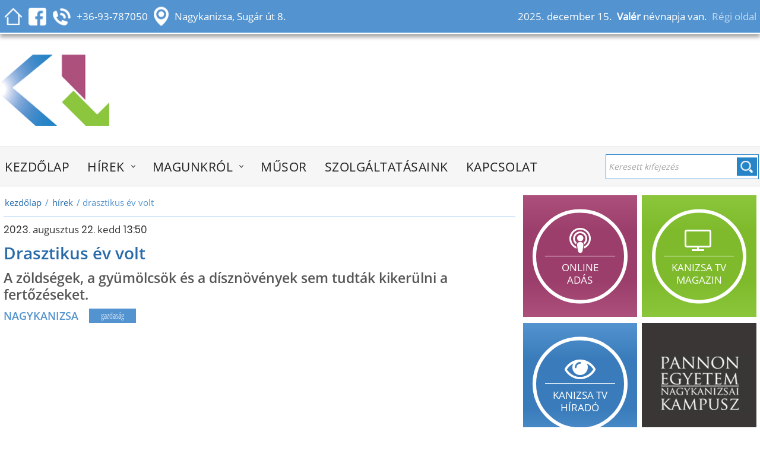

--- FILE ---
content_type: text/html; charset=UTF-8
request_url: https://tv-archivum.kanizsamediahaz.hu/hirek/13004-drasztikus-ev-volt
body_size: 13682
content:


<!DOCTYPE html PUBLIC "-//W3C//DTD XHTML 1.0 Transitional//EN" "http://www.w3.org/TR/xhtml1/DTD/xhtml1-transitional.dtd">
<html xmlns="http://www.w3.org/1999/xhtml">
<head>

<meta http-equiv="Content-Type" content="text/html; charset=UTF-8" />

<meta property="og:image" content="http://kanizsatv.hu/hir_pics/13004_0_asokapa.asokapa1.jpg" />
<meta property="og:image:url" content="http://kanizsatv.hu/hir_pics/13004_0_asokapa.asokapa1.jpg" />
<meta property="og:url" content="https://tv-archivum.kanizsamediahaz.hu:443/hirek/13004-drasztikus-ev-volt" />
<meta property="og:title" content="Drasztikus év volt" />
<meta property="og:description" content="A zöldségek, a gyümölcsök és a dísznövények sem tudták kikerülni a fertőzéseket." />
<meta property="og:type" content="website" />
<meta property="og:site_name" content="Kanizsatv.hu - kanizsatv.hu" />



<title>KanizsaTV - Híreink - Drasztikus év volt</title>
<meta name="description" content="">
<meta name="keywords" content="">
<script src="/jquery-latest.js"></script>
<script type="text/javascript" src="/jquery_10.1.js"></script>
<script type="text/javascript" src="/jquery_10.1_ui.js"></script>
<script src="https://code.jquery.com/jquery-latest.min.js" type="text/javascript"></script>
<script src="/script_3.js"></script>
<script src="/nevnap.js"></script>
<link rel="stylesheet" href="/fancybox/source/jquery.fancybox.css?v=2.1.6" type="text/css" media="screen" />
<script type="text/javascript" src="/fancybox/source/jquery.fancybox.pack.js?v=2.1.6"></script>
<meta name="viewport" content="width=device-width, initial-scale=1">
<link href="/topstyle_promo.css" rel="stylesheet" type="text/css" />
<link href="/style.css" rel="stylesheet" type="text/css" />
<style>
#pnty_bck_takar{width:100%; display:inline-block; text-align:center; position: fixed; opacity:1;background: rgba(255, 255, 255, 1); z-index:1000; display:block; min-height:2000px;}
#pnty_bck_takar_ins{ width:100%; text-align:center;}
</style>
</head>

<body>
<div id="pnty_bck_takar">
	<div id="pnty_bck_takar_ins"></div>
</div>
<div class="ktv_allweb_fullcont">
	<div class="ktv_top_headre_contja">
    	<div class="ktv_top_headre_contja_ins">
        	<div class="ktv_header_icons_no_marg"><a href="/"><img src="/images/up_icon_home.png" /></a></div>
            <div class="ktv_header_icons_marg"><a href="https://www.facebook.com/televizio.kanizsa/" target="_blank"><img src="/images/up_icon_fb.png"  /></a></div>
            <div class="ktv_header_icons_marg"><img src="/images/up_icon_phone.png" /></div>
            <div class="ktv_header_icons_marg">+36-93-787050</div>
            <div class="ktv_header_icons_marg_no_vis"><img src="/images/up_icon_place.png" /></div>
            <div class="ktv_header_icons_marg_no_vis">Nagykanizsa, Sugár út 8.</div>
            <div class="ktv_header_rgt_nevnap"><SCRIPT language="JavaScript">
  document.writeln("<font style=\"\">"+ev+". "+honev+" "+nap+".</font>&nbsp;&nbsp;<font style=\"\"><b>"+havinev(ev,ho,nap)+"</b>")
  document.writeln("névnapja van.</font>")  
</SCRIPT>&nbsp;<a href="http://old.kanizsatv.hu" target="_blank">Régi oldal</a></div>
        </div>
    </div>
    <div class="ktv_header_forlogo_conti">
    	<div class="ktv_header_forlogo_conti_ins">
    		<div class="ktv_header_logo_cont">
                        	<a href="/"><img src="/images/logo.png" /></a>
                        </div>
    		<div class="ktv_header_topbanner_cont ">
            
  

                        </div>
        </div>
    </div>
    <div class="topmenu">
    	<div class="topmenu_sub" style="">
			<style>

@media only screen and (max-width: 3000px) {
.menu_cont{width:100%; text-align:center; position: relative;top: 50%;-webkit-transform: translateY(-50%);-ms-transform: translateY(-50%);transform: translateY(-50%);border:0px; z-index:100;}
.menu_subcont{width:100%; max-width:1400px; text-align:center; margin:0px auto;}
.menu_menu{position: relative; margin:0px auto;}
#cssmenu,
#cssmenu ul,
#cssmenu ul li,
#cssmenu ul li a,
#cssmenu #menu-button {
  margin: 0;
  padding: 0;
  border: 0;
  list-style: none;
  line-height: 1;
  display: block;
  position: relative;
  -webkit-box-sizing: border-box;
  -moz-box-sizing: border-box;
  box-sizing: border-box;
  
  text-align:center;
}
#cssmenu:after,
#cssmenu > ul:after {
  content: ".";
  display: block;
  clear: both;
  visibility: hidden;
  line-height: 0;
  height: 0;
}
#cssmenu #menu-button {
  display: none;
}
#cssmenu {
  width: auto;
  font-family: 'OPSans_reg', sans-serif;
  line-height: 1;
  background: none;
  
  text-align:center;
}
#menu-line {
  position: absolute;
  top: 0;
  left: 0;
  height: 0px;
  background: #212121;
  -webkit-transition: all 0.25s ease-out;
  -moz-transition: all 0.25s ease-out;
  -ms-transition: all 0.25s ease-out;
  -o-transition: all 0.25s ease-out;
  transition: all 0.25s ease-out;
  display:none;
}
#cssmenu > ul > li {
  float: left;
}
#cssmenu.align-center > ul {
  font-size: 0;
  text-align: center;

}
#cssmenu.align-center > ul > li {
  display: inline-block;
  float: none;
}
#cssmenu.align-center ul ul {
  text-align: center;
  margin:0px auto;
}
#cssmenu.align-right > ul > li {
  float: right;
}
#cssmenu.align-right ul ul {
  text-align: right;
}
#cssmenu ul li{
  font-size: 12px;
  text-decoration: none;
  text-transform: none;
  color: #558b2f;
  font-weight:400;
  text-align:center;
}
#cssmenu > ul > li > a {
  padding: 6px 8px 6px 8px;
  font-size: 21px;
  letter-spacing:0.5px;
  text-decoration: none;
  text-transform: uppercase;
  color: #212121;
  font-weight:normal;
  -webkit-transition: color .2s ease;
  -moz-transition: color .2s ease;
  -ms-transition: color .2s ease;
  -o-transition: color .2s ease;
  transition: color .2s ease;
  margin-right:14px;
}
#cssmenu > ul > li:hover > a,
#cssmenu > ul > li.active > a {
	border-top-left-radius:0px;
	border-top-right-radius:0px;
  background-color:#5393d0;
  color: #FFF;
}
#cssmenu > ul > li.arrow {
  background-color:#FFFFFF;
  color: #212121;
  font-size:23px;
  padding: 12px 0px 12px 0px;
  line-height:1;
  font-weight:300;
  display:block;
}

#cssmenu > ul > li.nowactive a{
  color: #fde835; 
}
#cssmenu > ul > li.nowactive a:hover{
  color: #558b2f; 
}
#cssmenu > ul > li.has-sub > a {
  padding-right: 25px;
}
#cssmenu > ul > li.has-sub > a::after {
  position: absolute;
  top: 12px;
  right: 8px;
  width: 4px;
  height: 4px;
  border-bottom: 1px solid #212121;
  border-right: 1px solid #212121;
  content: "";
  -webkit-transform: rotate(45deg);
  -moz-transform: rotate(45deg);
  -ms-transform: rotate(45deg);
  -o-transform: rotate(45deg);
  transform: rotate(45deg);
  -webkit-transition: border-color 0.2s ease;
  -moz-transition: border-color 0.2s ease;
  -ms-transition: border-color 0.2s ease;
  -o-transition: border-color 0.2s ease;
  transition: border-color 0.2s ease;
}
#cssmenu > ul > li.has-sub:hover > a::after {
  border-color: #FFF;
}
#cssmenu ul ul {
  position: absolute;
  left: -9999px;
  top:32px;
}
#cssmenu li:hover > ul {
  left: auto;
}
#cssmenu.align-right li:hover > ul {
  right: 0;
}
#cssmenu ul ul ul {
  margin-left: 100%;
  top: 0;
}
#cssmenu.align-right ul ul ul {
  margin-left: 0;
  margin-right: 100%;
}
#cssmenu ul ul li {
  height: 0;
  -webkit-transition: height .2s ease;
  -moz-transition: height .2s ease;
  -ms-transition: height .2s ease;
  -o-transition: height .2s ease;
  transition: height .2s ease;
}
#cssmenu ul li:hover > ul > li {
  height: 34px;
}
#cssmenu ul ul li a {
  padding: 10px 10px 10px 8px;
	border-bottom-left-radius:3px;
	border-bottom-right-radius:3px;
  width: 230px;
  font-family: 'OPSans_reg', sans-serif;
  font-size: 16px;
  text-align:left;
  background: #FFFFFF;
  text-decoration: none;
  color: #000;
  font-weight:400;
  -webkit-transition: color .2s ease;
  -moz-transition: color .2s ease;
  -ms-transition: color .2s ease;
  -o-transition: color .2s ease;
  transition: color .2s ease;
}
#cssmenu ul ul li:hover > a,
#cssmenu ul ul li a:hover {
  color: #FFF;
  background-color:#5393d0;
}
#cssmenu ul ul li.has-sub > a::after {
  position: absolute;
  top: 3px;
  right: 10px;
  width: 4px;
  height: 4px;
  border-bottom: 1px solid #dddddd;
  border-right: 1px solid #dddddd;
  content: "";
  -webkit-transform: rotate(-45deg);
  -moz-transform: rotate(-45deg);
  -ms-transform: rotate(-45deg);
  -o-transform: rotate(-45deg);
  transform: rotate(-45deg);
  -webkit-transition: border-color 0.2s ease;
  -moz-transition: border-color 0.2s ease;
  -ms-transition: border-color 0.2s ease;
  -o-transition: border-color 0.2s ease;
  transition: border-color 0.2s ease;
}
#cssmenu.align-right ul ul li.has-sub > a::after {
  right: auto;
  left: 10px;
  border-bottom: 0;
  border-right: 0;
  border-top: 1px solid #dddddd;
  border-left: 1px solid #dddddd;
}
#cssmenu ul ul li.has-sub:hover > a::after {
  border-color: #ffffff;
}
}

@media only screen and (max-width: 1024px) { 
#cssmenu > ul > li > a {
  padding: 6px 4px 6px 4px;
  font-size: 16px;
  letter-spacing:0.5px;
  text-decoration: none;
  text-transform: uppercase;
  color: #212121;
  font-weight:normal;
  -webkit-transition: color .2s ease;
  -moz-transition: color .2s ease;
  -ms-transition: color .2s ease;
  -o-transition: color .2s ease;
  transition: color .2s ease;
  margin-right:14px;
}
#cssmenu ul ul {
  position: absolute;
  left: -9999px;
  top:28px;
}
}


@media only screen and (max-width: 768px){
.menu_cont{width:100%; text-align:center; background-color:#9c0000; border-top:3px solid #FFFFFF; border-bottom:3px solid #FFFFFF; height: auto;clear:both;top: 0%;-webkit-transform: translateY(-0%);-ms-transform: translateY(-0%);transform: translateY(-0%);border:0px; z-index:0;}
.menu_subcont{width:100%; max-width:100%; margin:0px auto; height:auto;}
.menu_logo{position: relative ;top: 0%;transform: none; float:none; width:100%; text-align:center;}
.menu_logo img{width:30%; max-width:30%; height:auto; margin:0px auto; border:0px;padding:4px 0px 4px 0px;}
.menu_menu{position: relative;top: 0%;transform: none; float:none; width:100%; margin-left:0%;}
.menu_se_box{position: relative;top: 0%;transform: none; float:none; width:100%; text-align:center;}
.menu_aktion{color:#fffc00;}
#cssmenu,
#cssmenu ul,
#cssmenu ul li,
#cssmenu ul li a,
#cssmenu #menu-button {
  margin: 0;
  padding: 0;
  border: 0;
  list-style: none;
  line-height: 1;
  display: block;
  position: relative;
  -webkit-box-sizing: border-box;
  -moz-box-sizing: border-box;
  box-sizing: border-box;
}
#cssmenu:after,
#cssmenu > ul:after {
  content: ".";
  display: block;
  clear: both;
  visibility: hidden;
  line-height: 0;
  height: 0;
}
#cssmenu #menu-button {
  display: none;
}
#cssmenu {
  width: auto;
  font-family: 'OPSans_reg', sans-serif;
  line-height: 1;
  background: none;
}
#menu-line {
  position: absolute;
  top: 0;
  left: 0;
  height: 3px;
  background: #9c0000;
  -webkit-transition: all 0.25s ease-out;
  -moz-transition: all 0.25s ease-out;
  -ms-transition: all 0.25s ease-out;
  -o-transition: all 0.25s ease-out;
  transition: all 0.25s ease-out;
}
#cssmenu > ul > li {
  float: left;
}
#cssmenu.align-center > ul {
  font-size: 0;
  text-align: left;
}
#cssmenu.align-center > ul > li {
  display: inline-block;
  float: none;
  text-align: left;
}
#cssmenu.align-center ul ul {
  text-align: left;
}
#cssmenu.align-right > ul > li {

  float: right;
}
#cssmenu.align-right ul ul {
  text-align: right;
}
#cssmenu ul li{
  font-size: 27px;
  text-decoration: none;
  text-transform: uppercase;
  color: #007f3d;
  font-weight:400;
  text-align:center;
}
#cssmenu > ul > li > a {
  padding: 8px;
  font-size: 14px;
  text-decoration: none;
  text-transform: uppercase;
  color: #7b7b7b;
  -webkit-transition: color .2s ease;
  -moz-transition: color .2s ease;
  -ms-transition: color .2s ease;
  -o-transition: color .2s ease;
  transition: color .2s ease;
  text-align: left;
}

#cssmenu > ul > li:hover > a,
#cssmenu > ul > li.active > a {
	border-top-left-radius:0px;
	border-top-right-radius:0px;
  background-color:#9f9f9f;
  color: #7b7b7b;
}
#cssmenu > ul > li.nowactive a{
  color: #2aa666; 
}
#cssmenu > ul > li.has-sub > a {
  padding-right: 25px;
}
#cssmenu > ul > li.has-sub > a::after {
  position: absolute;
  top: 21px;
  right: 10px;
  width: 4px;
  height: 4px;
  border-bottom: 1px solid #FFFFFF;
  border-right: 1px solid #FFFFFF;
  content: "";
  -webkit-transform: rotate(45deg);
  -moz-transform: rotate(45deg);
  -ms-transform: rotate(45deg);
  -o-transform: rotate(45deg);
  transform: rotate(45deg);
  -webkit-transition: border-color 0.2s ease;
  -moz-transition: border-color 0.2s ease;
  -ms-transition: border-color 0.2s ease;
  -o-transition: border-color 0.2s ease;
  transition: border-color 0.2s ease;
}
#cssmenu > ul > li.has-sub:hover > a::after {
  border-color: #fffc00;
}
#cssmenu ul ul {
  position: absolute;
  left: -9999px;
  top:0px;
}
#cssmenu li:hover > ul {
  left: auto;
}
#cssmenu.align-right li:hover > ul {
  right: 0;
}
#cssmenu ul ul ul {
  margin-left: 100%;
  top: 0;
}
#cssmenu.align-right ul ul ul {
  margin-left: 0;
  margin-right: 100%;
}
#cssmenu ul ul li {
  height: 0;
  -webkit-transition: height .2s ease;
  -moz-transition: height .2s ease;
  -ms-transition: height .2s ease;
  -o-transition: height .2s ease;
  transition: height .2s ease;
}
#cssmenu ul li:hover > ul > li {
  height: 32px;
}
#cssmenu ul ul li a {
  padding: 10px 20px;
  width: 160px;
  font-size: 14px;
  background: #333333;
  text-decoration: none;
  color: #dddddd;
  -webkit-transition: color .2s ease;
  -moz-transition: color .2s ease;
  -ms-transition: color .2s ease;
  -o-transition: color .2s ease;
  transition: color .2s ease;
}
#cssmenu ul ul li:hover > a,
#cssmenu ul ul li a:hover {
  color: #7b7b7b;
}
#cssmenu ul ul li.has-sub > a::after {
  position: absolute;
  top: 13px;
  right: 10px;
  width: 4px;
  height: 4px;
  border-bottom: 1px solid #dddddd;
  border-right: 1px solid #dddddd;
  content: "";
  -webkit-transform: rotate(-45deg);
  -moz-transform: rotate(-45deg);
  -ms-transform: rotate(-45deg);
  -o-transform: rotate(-45deg);
  transform: rotate(-45deg);
  -webkit-transition: border-color 0.2s ease;
  -moz-transition: border-color 0.2s ease;
  -ms-transition: border-color 0.2s ease;
  -o-transition: border-color 0.2s ease;
  transition: border-color 0.2s ease;
}
#cssmenu.align-right ul ul li.has-sub > a::after {
  right: auto;
  left: 10px;
  border-bottom: 0;
  border-right: 0;
  border-top: 1px solid #dddddd;
  border-left: 1px solid #dddddd;
}
#cssmenu ul ul li.has-sub:hover > a::after {
  border-color: #ffffff;
}
  #cssmenu {
    width: 100%;
	background:#FFFFFF;
  }
  #cssmenu ul {
    width: 100%;
    display: none;
  }
  #cssmenu.align-center > ul,
  #cssmenu.align-right ul ul {
    text-align: center;
  }
  #cssmenu ul li,
  #cssmenu ul ul li,
  #cssmenu ul li:hover > ul > li {
  	color:#000000;
	text-align:left;
	font-size:10px;
    width: 100%;
    height: auto;
    border-top: 1px dashed rgba(120, 120, 120, 0.45);
  }
  #cssmenu ul li a,
  #cssmenu ul ul li a {
  	color:#000000;
	font-size:16px;
	padding:15px 0px 15px 5px;
    width: 100%;
	background-color:#FFFFFF;
  }
  #cssmenu ul li a:hover {
  	color:#7b7b7b;
  }
  #cssmenu > ul > li,
  #cssmenu.align-center > ul > li,
  #cssmenu.align-right > ul > li {
    float: none;
    display: block;
  }

  #cssmenu ul ul li:hover > a,
  #cssmenu ul ul li a:hover {
    color: #7b7b7b;
  }
  #cssmenu ul ul ul li a {
    padding-left: 40px;
  }
  #cssmenu ul ul,
  #cssmenu ul ul ul {
    position: relative;
    left: 0;
    right: auto;
    width: 100%;
    margin: 0;
  }
  #cssmenu > ul > li.has-sub > a::after,
  #cssmenu ul ul li.has-sub > a::after {
    display: none;
  }
  #menu-line {
    display: none;
  }
  #cssmenu #menu-button {
    display: block;
    padding: 15px 0px 15px 3px;
    color: #FFFFFF;
    cursor: pointer;
    font-size: 18px;
    text-transform: uppercase;
	background-color:#5393cf;
	text-align:left;
  }
  #cssmenu #menu-button::after {
    content: '';
    position: absolute;
    top: 16px;
    right: 20px;
    display: block;
    width: 15px;
    height: 2px;
    background: #FFFFFF;
  }
  #cssmenu #menu-button::before {
    content: '';
    position: absolute;
    top: 21px;
    right: 20px;
    display: block;
    width: 15px;
    height: 3px;
    border-top: 2px solid #FFFFFF;
    border-bottom: 2px solid #FFFFFF;
  }
  #cssmenu .submenu-button {
    position: absolute;
    z-index: 10;
    right: 0;
    top: 0;
    display: block;
    border-left: 1px solid rgba(120, 120, 120, 0.15);
    height: 44px;
    width: 52px;
    cursor: pointer;
  }
  #cssmenu .submenu-button::after {
    content: '';
    position: absolute;
    top: 17px;
    left: 23px;
    display: block;
    width: 1px;
    height: 11px;
    background: #000000;
    z-index: 99;
  }
  #cssmenu .submenu-button::before {
    content: '';
    position: absolute;
    left: 18px;
    top: 22px;
    display: block;
    width: 11px;
    height: 1px;
    background: #000000;
    z-index: 99;
  }
  #cssmenu .submenu-button.submenu-opened:after {
    display: none;
  }
#cssmenu > ul > li:hover > a,
#cssmenu > ul > li.active > a {
  color: #FFFFFF;
}
}

</style>

<div class="menu_cont">
	<div class="menu_subcont">
        <div class="menu_menu" style="z-index:100;">
            <div id='cssmenu'>
                            <ul>
                   <li><a href="/">Kezdőlap</a></li>

					<li><a href="/hirek/">Hírek</a>
                        <ul>

				 
                <li><a href="/hirek/kozelet">Közélet</a></li>
				 
                <li><a href="/hirek/sport">Sport</a></li>
				 
                <li><a href="/hirek/eletmod">Életmód</a></li>
				 
                <li><a href="/hirek/vallas">Vallás</a></li>
				 
                <li><a href="/hirek/oktatas">Oktatás</a></li>
				 
                <li><a href="/hirek/gazdasag">Gazdaság</a></li>
				 
                <li><a href="/hirek/szines">Színes</a></li>
				 
                <li><a href="/hirek/kek-hirek">Kék hírek</a></li>
				
                        </ul>                     
                    </li>
                    <li><a href="#">MAGUNKRÓL</a>
                        <ul>

				 
                <li><a href="/munkatarsaink">Munkatársaink</a></li>
				 
                <li><a href="/impresszum">Impresszum</a></li>
				 
                <li><a href="/mediaajanlat">Médiaajánlat</a></li>
				 
                <li><a href="/valasztasi-etikai-kodex">VÁLASZTÁSI ETIKAI KÓDEX</a></li>
				 
                <li><a href="/kozerdeku-adatok">Közérdekű adatok</a></li>
				 
                <li><a href="/adatvedelmi-nyilatkozat">Adatvédelmi nyilatkozat</a></li>
				
                        </ul>                     
                    </li>
                    <li><a href="/musor">műsor</a></li>
                    <li><a href="/szolgaltatasok/">SZOLGÁLTATÁSAINK</a></li>
                    <li><a href="/kapcsolat/">Kapcsolat</a></li>
                </ul>
                        </div>        
        </div>

    </div>
</div>
<style>
.ktv_header_topsearch_cont{position: absolute;z-index:400;top: 50%; -webkit-transform: translateY(-50%);-ms-transform: translateY(-50%);transform: translateY(-50%); right:2px; width:20%; border:1px solid #2884c7; border:1px solid #2884c7; height:40px; background-color:#FFF;-webkit-transition: all 0.2s ease;-moz-transition: all 0.2s ease;-o-transition: all 0.2s ease;transition: all 0.2s ease; display:block;}
.ktv_header_topsearch_cont:hover {width:30%;}
.new_se_box_left{width:85%; height:38px;}
.new_se_box_input{width:100%; height:28px; border:0px; padding-left:4px; padding-top:2px;font-family: 'OPSans_reg', sans-serif;font-size:14px; color:#a1a1a1; background-color:#FFF; font-style:italic;position: relative;top: 50%;-webkit-transform: translateY(-50%);-ms-transform: translateY(-50%);transform: translateY(-50%);border:0px;}
.new_se_box_right{ position:absolute; top: 50%; -webkit-transform: translateY(-50%);-ms-transform: translateY(-50%);transform: translateY(-50%); z-index:401; right:5px;text-align:center; cursor:pointer; width:34px;display:block;}
.new_se_box_right img{width:100%; max-width:100%; height:auto;border:0px;}

@media only screen and (max-width: 3000px) {

}

@media only screen and (max-width: 1440px) { 

}

@media only screen and (max-width: 1280px) { 

}

@media only screen and (max-width: 1024px) { 

}


@media only screen and (max-width: 768px){
.ktv_header_topsearch_cont{position: absolute;z-index:400;top: 50%; -webkit-transform: translateY(-50%);-ms-transform: translateY(-50%);transform: translateY(-50%); right:2px; width:20%; border:1px solid #2884c7; border:1px solid #2884c7; height:40px; background-color:#FFF;-webkit-transition: all 0.2s ease;-moz-transition: all 0.2s ease;-o-transition: all 0.2s ease;transition: all 0.2s ease; display:none;}
.new_se_box_right{ position:absolute; top: 50%; -webkit-transform: translateY(-50%);-ms-transform: translateY(-50%);transform: translateY(-50%); z-index:401; right:5px;text-align:center; cursor:pointer; width:34px;display:none;}

}

@media only screen and (max-width: 479px){


}

</style>
            <form method="POST" action="/kereses" name="keerso_div" id="keerso_div" enctype="multipart/form-data" style="margin:0px; padding:0px;">
    		<div class="ktv_header_topsearch_cont">
                <div class="new_se_box_left">
                        <input type="text" name="se_szo" id="se_szo" value="Keresett kifejezés" class="new_se_box_input" onclick="javascript: if(document.forms['keerso_div'].elements['se_szo'].value=='Keresett kifejezés') document.forms['keerso_div'].elements['se_szo'].value='';" onblur="javascript: if(document.forms['keerso_div'].elements['se_szo'].value=='') document.forms['keerso_div'].elements['se_szo'].value='Keresett kifejezés';" autocomplete="off" />
                </div>          
            </div>
            <div class="new_se_box_right">
                	<img src="/images/button_search.png" style="cursor:pointer;" onclick="nev_keres()" />
            </div> 
            </form>
			<script language="javascript" type="text/javascript">
                function nev_keres(){
                    if(document.getElementById("se_szo").value != ""){
                        document.forms["keerso_div"].submit();
                    }
                }
            </script>
        </div>
    </div>

<style>

</style>
    <div class="main_cont_kezd_block">
    	<div class="main_cont_kezd_block_ins">
            <div class="ktv_main_sitecont_float_lft">
                <div class="ktv_dets_inside_whereis">
                        <a href="/">kezdőlap</a> / <a href="/hirek">hírek</a> / Drasztikus év volt                </div>
                <div class="all_cont_for_dates all_cont_for_dates_marginka" >
                    <div style="position:absolute; right:0px;z-index:1;">
                        <script>(function(d, s, id) {
                          var js, fjs = d.getElementsByTagName(s)[0];
                          if (d.getElementById(id)) return;
                          js = d.createElement(s); js.id = id;
                          js.src = "//connect.facebook.net/hu_HU/sdk.js#xfbml=1&version=v2.8&appId=187066241961421";
                          fjs.parentNode.insertBefore(js, fjs);
                        }(document, 'script', 'facebook-jssdk'));</script>        
                        <div class="fb-like" data-href="https://tv-archivum.kanizsamediahaz.hu:443/hirek/13004-drasztikus-ev-volt" data-layout="button_count" data-action="like" data-size="small" data-show-faces="false" data-share="true"></div>
                    </div>				
				
				2023. <span>augusztus</span> 22. <span>kedd</span> 13:50</div>
                <div class="ktv_news_inner_det_title">Drasztikus év volt</div>
                <div class="ktv_news_inner_det_lead">A zöldségek, a gyümölcsök és a dísznövények sem tudták kikerülni a fertőzéseket.</div>
                <div style="width:100%; display:inline-block; margin:15px 0px 10px 0px;">
                     <div class="ktv_more_news_other_info_place">Nagykanizsa</div>                     <div class="ktv_more_news_other_info_katname"><a href="/hirek/gazdasag">gazdaság</a></div>
                </div>	
				  
                	<div class="knyvar_allsite_text"><p><iframe src="https://www.youtube.com/embed/IT3N3zQp7T4" frameborder="0" gesture="media" allow="encrypted-media" allowfullscreen></iframe></p></div>
                                
				<div class="knyvar_allsite_text knyvar_allsite_text_justifíy"><p style="text-align: justify;">Drasztikus volt az idei &eacute;v a kiskertekben. A z&ouml;lds&eacute;gek, a gy&uuml;m&ouml;lcs&ouml;k &eacute;s a d&iacute;szn&ouml;v&eacute;nyek sem tudt&aacute;k kiker&uuml;lni a fertőz&eacute;seket, r&aacute;ad&aacute;sul a ny&aacute;r v&eacute;g&eacute;n m&aacute;r nem sok mindent lehet tenni a megment&eacute;s&uuml;k&eacute;rt a szakemberek szerint.</p>
<p style="text-align: justify;">Rengeteg volt az eső, mellette a hőingadoz&aacute;s, az &eacute;jszakai hűv&ouml;s &eacute;s a p&aacute;ra nagyon sok n&ouml;v&eacute;nynek nem kedvezett &ndash; mondta el el&ouml;lj&aacute;r&oacute;ban Varga J&oacute;zsef, n&ouml;v&eacute;nyv&eacute;delmi szakember. A gazda szerint id&eacute;n paradicsomot sokan nem is tudtak termelni, az im&eacute;nt eml&iacute;tett probl&eacute;m&aacute;k miatt. T&ouml;bb betegs&eacute;g t&aacute;madta ezt a n&ouml;v&eacute;nyt, ha valaki nem v&eacute;dekezett, m&aacute;r nincs mit tenni a kiskertben. - Nem haszn&aacute;lt h&aacute;rom napn&aacute;l tov&aacute;bb. H&aacute;rom nap lappang&aacute;si idő van, de hetente permetezni kellett volna. Kifogni azt az időt, hogy k&eacute;t eső k&ouml;z&ouml;tt. De viszont annyira nedves volt a lev&eacute;l, hogy felh&iacute;gult a permetszer, &eacute;s nem &eacute;rt semmit. Most j&ouml;tt el az az idő, amikor a paradicsom elfeketedett. Teh&aacute;t olyan erősek voltak a betegs&eacute;gek egy&uuml;tt, hogy szinte elfeketedtek a paradicsomok, lerohadtak a paradicsomok &ndash; mondta el Varga J&oacute;zsef, n&ouml;v&eacute;nyv&eacute;delmi szakember.</p>
<p style="text-align: justify;">Rothad&aacute;sos panaszokkal is folyamatosan &eacute;rkeznek a vevők a gazdaboltba, a botritisz miatt a sz&uuml;rkerothad&aacute;s, z&ouml;ldrothad&aacute;s a d&iacute;szn&ouml;v&eacute;nyeket is t&aacute;madja. A musk&aacute;tlit ugyan&uacute;gy, mint a kertben termő s&oacute;sk&aacute;t, spen&oacute;tot, bazsalikomot. A hőingadoz&aacute;s &eacute;s a csapad&eacute;k miatt kialakult betegs&eacute;g ellen, &iacute;gy augusztus v&eacute;g&eacute;n, &eacute;rdemben m&aacute;r nem lehet tenni semmit &ndash; tette hozz&aacute; a szakember. A kiskertekben gazd&aacute;lkod&oacute;kat tov&aacute;bb s&uacute;jtja, hogy az eddig haszn&aacute;latos szereket nem is lehet kapni. - Nagyon sok szert, ami j&oacute; szer volt, kivont&aacute;k a forgalomb&oacute;l, vagy ha nem is vont&aacute;k ki, betett&eacute;k a 2-es kateg&oacute;ri&aacute;ba, amit nek&uuml;nk k&uuml;l&ouml;n kell t&aacute;rolni. Amihez kell egy z&ouml;ld k&ouml;nyv, vagyis egy n&ouml;v&eacute;nyv&eacute;dő vizsga. Egyszerűen a szisztemikus permetező szerek nincsenek, a vevők nem kaphatnak. Eddig lehetett v&aacute;s&aacute;rolni. Teh&aacute;t ez azt jelenti, legal&aacute;bb 14 napot v&eacute;di a permetez&eacute;s ut&aacute;n a n&ouml;v&eacute;nyt, most csak kontaktszereket lehet kapni, azok pedig olyanok, megpermetezem, j&ouml;n egy eső, m&aacute;snap m&aacute;r nem hat &ndash; fogalmazott a gazda. Hogy mi&eacute;rt nem lehet kapni a j&oacute;l bev&aacute;lt n&ouml;v&eacute;nyv&eacute;dő szereket? Varga gazda elmondta, t&ouml;bbsz&ouml;r megkapta a k&eacute;rd&eacute;st, de sajnos nem tud r&aacute; v&aacute;laszolni.</p></div>
                

        <style>

</style>
<div class="ktv_musor_alccont_mainblock_for_beg_magazin ktv_musor_alccont_mainblock_for_beg_magazin_borderblue">
	<div style="width:98%; display:inline-block; text-align:center; margin:0px auto; overflow:hidden;">
		<div class="ktv_kathead_main_news ktv_kathead_side_musor_deeepblue_text_gray">
        	        	Galéria
        </div>



<div class="block_margin10" id="telepules_block" style="overflow:hidden;">
	<div style="display:inline-block;" id="telepules_block_ins">
		<div style="float:left; display:inline-block;" class="telepules_block_ins_float"> 
            <div class="telepules_nomargin">
          <a class="fancybox" rel="Drasztikus év volt" href="/hir_pics/13004_0_asokapa.asokapa1.jpg" title="Drasztikus év volt">
          <div class="telepules_margins_ins">
            
            <div class="telepules_img_block" style="background: url(/hir_pics/13004_0_asokapa.asokapa1.jpg) no-repeat center center;-webkit-background-size: cover;-moz-background-size: cover;  -o-background-size: cover;background-size: cover; position:relative;">&nbsp;</div>   	
          </div>
          </a>              
          </div>
              <div class="telepules_nomargin">
          <a class="fancybox" rel="Drasztikus év volt" href="/hir_pics/13004_1_asokapa.asokapa2.jpg" title="Drasztikus év volt">
          <div class="telepules_margins_ins">
            
            <div class="telepules_img_block" style="background: url(/hir_pics/13004_1_asokapa.asokapa2.jpg) no-repeat center center;-webkit-background-size: cover;-moz-background-size: cover;  -o-background-size: cover;background-size: cover; position:relative;">&nbsp;</div>   	
          </div>
          </a>              
          </div>
              <div class="telepules_nomargin">
          <a class="fancybox" rel="Drasztikus év volt" href="/hir_pics/13004_2_asokapa.asokapa3.jpg" title="Drasztikus év volt">
          <div class="telepules_margins_ins">
            
            <div class="telepules_img_block" style="background: url(/hir_pics/13004_2_asokapa.asokapa3.jpg) no-repeat center center;-webkit-background-size: cover;-moz-background-size: cover;  -o-background-size: cover;background-size: cover; position:relative;">&nbsp;</div>   	
          </div>
          </a>              
          </div>
              <div class="telepules_nomargin">
          <a class="fancybox" rel="Drasztikus év volt" href="/hir_pics/13004_3_asokapa.asokapa4.jpg" title="Drasztikus év volt">
          <div class="telepules_margins_ins">
            
            <div class="telepules_img_block" style="background: url(/hir_pics/13004_3_asokapa.asokapa4.jpg) no-repeat center center;-webkit-background-size: cover;-moz-background-size: cover;  -o-background-size: cover;background-size: cover; position:relative;">&nbsp;</div>   	
          </div>
          </a>              
          </div>
            </div>
          </div>
</div>
<script>

$(document).ready(function() {
	$(".fancybox").fancybox({
		openEffect	: 'none',
		closeEffect	: 'none'
	});
});

var telep_width = 0;
var telep_szorzo = 1;
var telep_szorzat = 0;
var holepp_akt = 0;
$(document).ready(function(){
	telep_width = $("#telepules_block").width();
	telep_szorzat = telep_width*telep_szorzo;
	$("#telepules_block_ins").width( telep_szorzat );
	$(".telepules_block_ins_float").width( telep_width );
	//$("#respo_text").html(telep_width);
});
$(window).resize(function(){
	telep_width = $("#telepules_block").width();
	telep_szorzat = telep_width*telep_szorzo;
	$("#telepules_block_ins").width( telep_szorzat );
	$(".telepules_block_ins_float").width( telep_width );
	//$("#respo_text").html(telep_width);
});


$("#rgt_sider").click(function(){
	
	if(holepp_akt < telep_szorzo-1){
			holepp_akt++;
			if(holepp_akt == 0){
				holepp_akt = 1; 
			}
			meddi_sza = holepp_akt * 100;
			//holepp_akt_x = holepp_akt * milyenszeles_acont * -1;
			//alert(holepp_akt_x);
			  $( "#telepules_block_ins" ).animate({
				marginLeft: "-"+meddi_sza+"%"
			  }, 300, function() {
				// Animation complete.
			  });
			
			//$("#respo_text").html(holepp_akt);	
	}
});

$("#lft_sider").click(function(){
	
	if(holepp_akt > 0){
			holepp_akt--;
			if(holepp_akt < 0){
				holepp_akt = 0; 
			}
			
			meddi_sza = holepp_akt * 100;
			//alert(holepp_akt_x);
			  $( "#telepules_block_ins" ).animate({
				marginLeft: "-"+meddi_sza+"%"
			  }, 300, function() {
				// Animation complete.
			  });
			

			//$("#respo_text").html(holepp_akt);		
	}
});

</script>
	</div>
</div> 
              
                <div class="ktv_kathead_main_news">további friss hírek</div>
 
<style>

</style>               
                <div style="width:100%; display:inline-block; text-align:center; margin:10px 0px 20px 0px;">

                	<div class="ktv_more_news_block_allblock">
                    	<div class="ktv_more_news_block_allblock_ins">
                            <div class="ktv_beg_main_news_datum_cont">
                                    <div class="ktv_beg_main_news_datum_cont_color">
                                        <div class="ktv_up_block_slider_daynumber">31</div>
                                        <div class="ktv_up_block_slider_monthname monthname_gray">okt.</div>
                                        <div class="ktv_up_block_slider_clock">14:37</div>
    
                                    </div>
                                    <div class="ktv_beg_main_news_datum_cont_color_icon_cont">
                                    	                                        <div class="ktv_up_block_slider_icon_lft color_gray">&#xf03d;</div>
                                                                                                                        <div class="ktv_up_block_slider_icon_rgt color_gray">&#xf030; <span>4</span></div>
                                                                            </div>
                            </div>
                            <div class="ktv_more_news_block_rgt">
                                <div class="ktv_more_news_title"><a href="/hirek/13465-ez-csonkolas-volt-nem-gyerites">Ez csonkolás volt, nem gyérítés</a></div>
                                <div class="ktv_more_news_block_etc_cont">
                                    <div class="ktv_more_news_img_conta">
                                        <a href="/hirek/13465-ez-csonkolas-volt-nem-gyerites">
                                        <div class="ktv_more_news_img_conta_ins" style="background: url(/hir_pics/13465_0_bagol.bagol1.jpg) no-repeat center center;-webkit-background-size: cover;-moz-background-size: cover;  -o-background-size: cover;background-size: cover;">
                                        &nbsp;
                                        </div>
                                        </a>
                                    </div>
                                    <div class="ktv_more_news_textlead_conta">
                                    	<div class="ktv_more_news_textlead_conta_ins">
                                        	<div class="ktv_more_news_other_info_place">Nagykanizsa</div>                                            <div class="ktv_more_news_other_info_katname"><a href="/hirek/kozelet">közélet</a></div>
                                        </div>	
                                        <div class="ktv_more_news_lead">Az ügy nagy felháborodást keltett a múlt héten, úgy tudjuk a városi főkertész is felvette a kapcsolatot a MÁV-al.</div>
                                                                                <div class="ktv_more_news_lead_for_tart">Az &uuml;gy&eacute;szs&eacute;gnek meg kell vizsg&aacute;lnia azt, ami itt t&ouml;rt&eacute;nt &ndash; fogalmazott K&aacute;rolyi Attila a Bagolai soron v&eacute;gzett gy&eacute;r&iacute;t&eacute;s kapcs&aacute;n. Az &uuml;gy nagy felh&aacute;borod&aacute;st keltett a m&uacute;lt h&eacute;ten, &uacute;gy tudjuk a..<a href="/hirek/13465-ez-csonkolas-volt-nem-gyerites">tovább olvasom</a></div>
                                                                            </div>
                                </div>
                            </div>
                    	</div>
                    </div>


                	<div class="ktv_more_news_block_allblock">
                    	<div class="ktv_more_news_block_allblock_ins">
                            <div class="ktv_beg_main_news_datum_cont">
                                    <div class="ktv_beg_main_news_datum_cont_color">
                                        <div class="ktv_up_block_slider_daynumber">31</div>
                                        <div class="ktv_up_block_slider_monthname monthname_gray">okt.</div>
                                        <div class="ktv_up_block_slider_clock">14:09</div>
    
                                    </div>
                                    <div class="ktv_beg_main_news_datum_cont_color_icon_cont">
                                    	                                        <div class="ktv_up_block_slider_icon_lft color_gray">&#xf03d;</div>
                                                                                                                        <div class="ktv_up_block_slider_icon_rgt color_gray">&#xf030; <span>4</span></div>
                                                                            </div>
                            </div>
                            <div class="ktv_more_news_block_rgt">
                                <div class="ktv_more_news_title"><a href="/hirek/13464-forgalmi-valtozasok-a-tripammer-utcaban">Forgalmi változások a Tripammer utcában</a></div>
                                <div class="ktv_more_news_block_etc_cont">
                                    <div class="ktv_more_news_img_conta">
                                        <a href="/hirek/13464-forgalmi-valtozasok-a-tripammer-utcaban">
                                        <div class="ktv_more_news_img_conta_ins" style="background: url(/hir_pics/13464_0_forgalmi.forgalmi1.jpg) no-repeat center center;-webkit-background-size: cover;-moz-background-size: cover;  -o-background-size: cover;background-size: cover;">
                                        &nbsp;
                                        </div>
                                        </a>
                                    </div>
                                    <div class="ktv_more_news_textlead_conta">
                                    	<div class="ktv_more_news_textlead_conta_ins">
                                        	<div class="ktv_more_news_other_info_place">Nagykanizsa</div>                                            <div class="ktv_more_news_other_info_katname"><a href="/hirek/kozelet">közélet</a></div>
                                        </div>	
                                        <div class="ktv_more_news_lead">Ideiglenes forgalomkorlátozások lépnek érvénybe mindenszentek és halottak napja alkalmából Kanizsán.</div>
                                                                                <div class="ktv_more_news_lead_for_tart">A v&aacute;ltoz&aacute;sok ma d&eacute;ltől &eacute;rv&eacute;nyesek eg&eacute;szen szerda 21 &oacute;r&aacute;ig. A megeml&eacute;kezőket a k&ouml;ztemetőkben hosszabb&iacute;tott nyitvatart&aacute;ssal v&aacute;rj&aacute;k eg&eacute;szen cs&uuml;t&ouml;rt&ouml;k estig
A Zala V&aacute;rmegyei..<a href="/hirek/13464-forgalmi-valtozasok-a-tripammer-utcaban">tovább olvasom</a></div>
                                                                            </div>
                                </div>
                            </div>
                    	</div>
                    </div>


                	<div class="ktv_more_news_block_allblock">
                    	<div class="ktv_more_news_block_allblock_ins">
                            <div class="ktv_beg_main_news_datum_cont">
                                    <div class="ktv_beg_main_news_datum_cont_color">
                                        <div class="ktv_up_block_slider_daynumber">31</div>
                                        <div class="ktv_up_block_slider_monthname monthname_gray">okt.</div>
                                        <div class="ktv_up_block_slider_clock">14:04</div>
    
                                    </div>
                                    <div class="ktv_beg_main_news_datum_cont_color_icon_cont">
                                    	                                        <div class="ktv_up_block_slider_icon_lft color_gray">&#xf03d;</div>
                                                                                                                        <div class="ktv_up_block_slider_icon_rgt color_gray">&#xf030; <span>5</span></div>
                                                                            </div>
                            </div>
                            <div class="ktv_more_news_block_rgt">
                                <div class="ktv_more_news_title"><a href="/hirek/13462-atfogo-szolgaltatasrendszer">Átfogó szolgáltatásrendszer</a></div>
                                <div class="ktv_more_news_block_etc_cont">
                                    <div class="ktv_more_news_img_conta">
                                        <a href="/hirek/13462-atfogo-szolgaltatasrendszer">
                                        <div class="ktv_more_news_img_conta_ins" style="background: url(/hir_pics/13462_0_nesz.nesz1.jpg) no-repeat center center;-webkit-background-size: cover;-moz-background-size: cover;  -o-background-size: cover;background-size: cover;">
                                        &nbsp;
                                        </div>
                                        </a>
                                    </div>
                                    <div class="ktv_more_news_textlead_conta">
                                    	<div class="ktv_more_news_textlead_conta_ins">
                                        	<div class="ktv_more_news_other_info_place">Nagykanizsa</div>                                            <div class="ktv_more_news_other_info_katname"><a href="/hirek/kozelet">közélet</a></div>
                                        </div>	
                                        <div class="ktv_more_news_lead">A szociális étkeztetés, a nappali és a személyi ellátás, valamint a házi gondozás területen is segítséget nyújt a Nagykanizsai Egyesített Szociális Intézmény.</div>
                                                                            </div>
                                </div>
                            </div>
                    	</div>
                    </div>


                	<div class="ktv_more_news_block_allblock">
                    	<div class="ktv_more_news_block_allblock_ins">
                            <div class="ktv_beg_main_news_datum_cont">
                                    <div class="ktv_beg_main_news_datum_cont_color">
                                        <div class="ktv_up_block_slider_daynumber">31</div>
                                        <div class="ktv_up_block_slider_monthname monthname_gray">okt.</div>
                                        <div class="ktv_up_block_slider_clock">14:00</div>
    
                                    </div>
                                    <div class="ktv_beg_main_news_datum_cont_color_icon_cont">
                                    	                                        <div class="ktv_up_block_slider_icon_lft color_gray">&#xf03d;</div>
                                                                                                                        <div class="ktv_up_block_slider_icon_rgt color_gray">&#xf030; <span>4</span></div>
                                                                            </div>
                            </div>
                            <div class="ktv_more_news_block_rgt">
                                <div class="ktv_more_news_title"><a href="/hirek/13461-nagyszuleik-hagyomanyat-eltetik">Nagyszüleik hagyományát éltetik</a></div>
                                <div class="ktv_more_news_block_etc_cont">
                                    <div class="ktv_more_news_img_conta">
                                        <a href="/hirek/13461-nagyszuleik-hagyomanyat-eltetik">
                                        <div class="ktv_more_news_img_conta_ins" style="background: url(/hir_pics/13461_0_koszor.koszor1.jpg) no-repeat center center;-webkit-background-size: cover;-moz-background-size: cover;  -o-background-size: cover;background-size: cover;">
                                        &nbsp;
                                        </div>
                                        </a>
                                    </div>
                                    <div class="ktv_more_news_textlead_conta">
                                    	<div class="ktv_more_news_textlead_conta_ins">
                                        	<div class="ktv_more_news_other_info_place">Nagykanizsa</div>                                            <div class="ktv_more_news_other_info_katname"><a href="/hirek/kozelet">közélet</a></div>
                                        </div>	
                                        <div class="ktv_more_news_lead">Koszorúkészítő programon vehettek részt a Kertbarát Klub tagjai hétfőn a HSMK-ban.</div>
                                                                                <div class="ktv_more_news_lead_for_tart">Az &eacute;rdeklődők t&ouml;bbnyire hozott anyagokb&oacute;l dolgozva &aacute;ll&iacute;tott&aacute;k &ouml;ssze a d&iacute;szeket szeretteik s&iacute;rj&aacute;ra. Halasi Melinda hangs&uacute;lyozta, a c&eacute;l, hogy a saj&aacute;t k&eacute;sz&iacute;t&eacute;sű koszor&uacute;k szok&aacute;sa ez&aacute;ltal..<a href="/hirek/13461-nagyszuleik-hagyomanyat-eltetik">tovább olvasom</a></div>
                                                                            </div>
                                </div>
                            </div>
                    	</div>
                    </div>


                	<div class="ktv_more_news_block_allblock">
                    	<div class="ktv_more_news_block_allblock_ins">
                            <div class="ktv_beg_main_news_datum_cont">
                                    <div class="ktv_beg_main_news_datum_cont_color">
                                        <div class="ktv_up_block_slider_daynumber">31</div>
                                        <div class="ktv_up_block_slider_monthname monthname_gray">okt.</div>
                                        <div class="ktv_up_block_slider_clock">14:00</div>
    
                                    </div>
                                    <div class="ktv_beg_main_news_datum_cont_color_icon_cont">
                                    	                                        <div class="ktv_up_block_slider_icon_lft color_gray">&#xf03d;</div>
                                                                                                                        <div class="ktv_up_block_slider_icon_rgt color_gray">&#xf030; <span>1</span></div>
                                                                            </div>
                            </div>
                            <div class="ktv_more_news_block_rgt">
                                <div class="ktv_more_news_title"><a href="/hirek/13456-budapest-bar-koncert">Budapest Bár koncert</a></div>
                                <div class="ktv_more_news_block_etc_cont">
                                    <div class="ktv_more_news_img_conta">
                                        <a href="/hirek/13456-budapest-bar-koncert">
                                        <div class="ktv_more_news_img_conta_ins" style="background: url(/hir_pics/13456_0_still1031_0000.still1031_00000.jpg) no-repeat center center;-webkit-background-size: cover;-moz-background-size: cover;  -o-background-size: cover;background-size: cover;">
                                        &nbsp;
                                        </div>
                                        </a>
                                    </div>
                                    <div class="ktv_more_news_textlead_conta">
                                    	<div class="ktv_more_news_textlead_conta_ins">
                                        	<div class="ktv_more_news_other_info_place">Nagykanizsa</div>                                            <div class="ktv_more_news_other_info_katname"><a href="/hirek/szines">színes</a></div>
                                        </div>	
                                        <div class="ktv_more_news_lead"></div>
                                                                                <div class="ktv_more_news_lead_for_tart"></div>
                                                                            </div>
                                </div>
                            </div>
                    	</div>
                    </div>


                	<div class="ktv_more_news_block_allblock">
                    	<div class="ktv_more_news_block_allblock_ins">
                            <div class="ktv_beg_main_news_datum_cont">
                                    <div class="ktv_beg_main_news_datum_cont_color">
                                        <div class="ktv_up_block_slider_daynumber">31</div>
                                        <div class="ktv_up_block_slider_monthname monthname_gray">okt.</div>
                                        <div class="ktv_up_block_slider_clock">13:37</div>
    
                                    </div>
                                    <div class="ktv_beg_main_news_datum_cont_color_icon_cont">
                                    	                                        <div class="ktv_up_block_slider_icon_lft color_gray">&#xf03d;</div>
                                                                                                                        <div class="ktv_up_block_slider_icon_rgt color_gray">&#xf030; <span>4</span></div>
                                                                            </div>
                            </div>
                            <div class="ktv_more_news_block_rgt">
                                <div class="ktv_more_news_title"><a href="/hirek/13460-vereseg-hazai-palyan">Vereség hazai pályán</a></div>
                                <div class="ktv_more_news_block_etc_cont">
                                    <div class="ktv_more_news_img_conta">
                                        <a href="/hirek/13460-vereseg-hazai-palyan">
                                        <div class="ktv_more_news_img_conta_ins" style="background: url(/hir_pics/13460_0_kezi.kezi1.jpg) no-repeat center center;-webkit-background-size: cover;-moz-background-size: cover;  -o-background-size: cover;background-size: cover;">
                                        &nbsp;
                                        </div>
                                        </a>
                                    </div>
                                    <div class="ktv_more_news_textlead_conta">
                                    	<div class="ktv_more_news_textlead_conta_ins">
                                        	<div class="ktv_more_news_other_info_place">Nagykanizsa</div>                                            <div class="ktv_more_news_other_info_katname"><a href="/hirek/sport">sport</a></div>
                                        </div>	
                                        <div class="ktv_more_news_lead">Nyolcgólos vereséget szenvedett a Nagyatádtól a Tungsram SE Nagykanizsa női kézilabdacsapata az NB II. legutóbbi játéknapján.</div>
                                                                            </div>
                                </div>
                            </div>
                    	</div>
                    </div>


                	<div class="ktv_more_news_block_allblock">
                    	<div class="ktv_more_news_block_allblock_ins">
                            <div class="ktv_beg_main_news_datum_cont">
                                    <div class="ktv_beg_main_news_datum_cont_color">
                                        <div class="ktv_up_block_slider_daynumber">31</div>
                                        <div class="ktv_up_block_slider_monthname monthname_gray">okt.</div>
                                        <div class="ktv_up_block_slider_clock">13:35</div>
    
                                    </div>
                                    <div class="ktv_beg_main_news_datum_cont_color_icon_cont">
                                    	                                        <div class="ktv_up_block_slider_icon_lft color_gray">&#xf03d;</div>
                                                                                                                        <div class="ktv_up_block_slider_icon_rgt color_gray">&#xf030; <span>6</span></div>
                                                                            </div>
                            </div>
                            <div class="ktv_more_news_block_rgt">
                                <div class="ktv_more_news_title"><a href="/hirek/13459-kozos-fellepes">Közös fellépés</a></div>
                                <div class="ktv_more_news_block_etc_cont">
                                    <div class="ktv_more_news_img_conta">
                                        <a href="/hirek/13459-kozos-fellepes">
                                        <div class="ktv_more_news_img_conta_ins" style="background: url(/hir_pics/13459_0_szinf.szinf3.jpg) no-repeat center center;-webkit-background-size: cover;-moz-background-size: cover;  -o-background-size: cover;background-size: cover;">
                                        &nbsp;
                                        </div>
                                        </a>
                                    </div>
                                    <div class="ktv_more_news_textlead_conta">
                                    	<div class="ktv_more_news_textlead_conta_ins">
                                        	<div class="ktv_more_news_other_info_place">Nagykanizsa</div>                                            <div class="ktv_more_news_other_info_katname"><a href="/hirek/szines">színes</a></div>
                                        </div>	
                                        <div class="ktv_more_news_lead">Telt házas hangversenyt adott a Nagykanizsa Város Vegyeskara és a Nagykanizsai Szimfonikus Zenekar szombaton a Felsőtemplomban.</div>
                                                                            </div>
                                </div>
                            </div>
                    	</div>
                    </div>


                	<div class="ktv_more_news_block_allblock">
                    	<div class="ktv_more_news_block_allblock_ins">
                            <div class="ktv_beg_main_news_datum_cont">
                                    <div class="ktv_beg_main_news_datum_cont_color">
                                        <div class="ktv_up_block_slider_daynumber">31</div>
                                        <div class="ktv_up_block_slider_monthname monthname_gray">okt.</div>
                                        <div class="ktv_up_block_slider_clock">13:29</div>
    
                                    </div>
                                    <div class="ktv_beg_main_news_datum_cont_color_icon_cont">
                                    	                                        <div class="ktv_up_block_slider_icon_lft color_gray">&#xf03d;</div>
                                                                                                                        <div class="ktv_up_block_slider_icon_rgt color_gray">&#xf030; <span>4</span></div>
                                                                            </div>
                            </div>
                            <div class="ktv_more_news_block_rgt">
                                <div class="ktv_more_news_title"><a href="/hirek/13458-lemezbemutato-koncert">Lemezbemutató koncert</a></div>
                                <div class="ktv_more_news_block_etc_cont">
                                    <div class="ktv_more_news_img_conta">
                                        <a href="/hirek/13458-lemezbemutato-koncert">
                                        <div class="ktv_more_news_img_conta_ins" style="background: url(/hir_pics/13458_0_bpb.bpb1.jpg) no-repeat center center;-webkit-background-size: cover;-moz-background-size: cover;  -o-background-size: cover;background-size: cover;">
                                        &nbsp;
                                        </div>
                                        </a>
                                    </div>
                                    <div class="ktv_more_news_textlead_conta">
                                    	<div class="ktv_more_news_textlead_conta_ins">
                                        	<div class="ktv_more_news_other_info_place">Nagykanizsa</div>                                            <div class="ktv_more_news_other_info_katname"><a href="/hirek/szines">színes</a></div>
                                        </div>	
                                        <div class="ktv_more_news_lead">A Budapest Bár adott koncertet szombat este a Hevesi Sándor Művelődési Központban.</div>
                                                                                <div class="ktv_more_news_lead_for_tart">Az elismert form&aacute;ci&oacute; tolm&aacute;csol&aacute;s&aacute;ban a sokak &aacute;ltal ismert sl&aacute;gerek csend&uuml;ltek fel, de a megszokott&oacute;l elt&eacute;rő k&ouml;nt&ouml;sben.
A Budapest B&aacute;r 2007-ben alakult, hogy elk&eacute;sz&iacute;tsen egy lemezt, &aacute;m a nagy siker miatt..<a href="/hirek/13458-lemezbemutato-koncert">tovább olvasom</a></div>
                                                                            </div>
                                </div>
                            </div>
                    	</div>
                    </div>

                </div>             
                
            </div>

            <div class="ktv_main_sitecont_float_rgt_norgin bottom_marg_20">
   				<style>



@media only screen and (max-width: 3000px) {
.top_box_purple{width:49%; height:205px; float:left; position:relative; text-align:center;background: #ad507c;background: -moz-linear-gradient(top, #ad507c 0%, #9c3e6b 30%, #9c3e6b 70%, #ad507c 100%);background: -webkit-linear-gradient(top, #ad507c 0%,#9c3e6b 30%,#9c3e6b 70%,#ad507c 100%);background: linear-gradient(to bottom, #ad507c 0%,#9c3e6b 30%,#9c3e6b 70%,#ad507c 100%);filter: progid:DXImageTransform.Microsoft.gradient( startColorstr='#ad507c', endColorstr='#ad507c',GradientType=0 ); overflow:hidden; cursor:pointer;}
.top_box_green{width:49%; height:205px; float:left; position:relative; margin:0px 0px 0px 2%;background: #8cc73b;background: -moz-linear-gradient(top, #8cc73b 0%, #7eba2c 30%, #7eba2c 70%, #8cc73b 100%);background: -webkit-linear-gradient(top, #8cc73b 0%,#7eba2c 30%,#7eba2c 70%,#8cc73b 100%);background: linear-gradient(to bottom, #8cc73b 0%,#7eba2c 30%,#7eba2c 70%,#8cc73b 100%);filter: progid:DXImageTransform.Microsoft.gradient( startColorstr='#8cc73b', endColorstr='#8cc73b',GradientType=0 );overflow:hidden;}
.top_box_blue{width:49%; height:205px; float:left; position:relative;background: #5393d0; background: -moz-linear-gradient(top, #5393d0 0%, #3a7cbb 30%, #3a7cbb 70%, #5393d0 100%); 
background: -webkit-linear-gradient(top, #5393d0 0%,#3a7cbb 30%,#3a7cbb 70%,#5393d0 100%);background: linear-gradient(to bottom, #5393d0 0%,#3a7cbb 30%,#3a7cbb 70%,#5393d0 100%);filter: progid:DXImageTransform.Microsoft.gradient( startColorstr='#5393d0', endColorstr='#5393d0',GradientType=0 );overflow:hidden;margin:10px 0px 0px 0%;}
.top_box_gray{width:49%; height:205px; float:left; position:relative; margin:10px 0px 0px 2%; background-color:#3a3635; overflow:hidden;}
.top_boxes_ins{width:90%;position:absolute; top: 50%; -webkit-transform: translateY(-50%);-ms-transform: translateY(-50%);transform: translateY(-50%); z-index:5;text-align:center; text-align:center; margin:0px 0px 0px 5%;-webkit-transition: all 0.2s ease;-moz-transition: all 0.2s ease;-o-transition: all 0.2s ease;transition: all 0.2s ease; opacity:1;}
.top_boxes_ins img{ width:100%; max-width:100%; height:auto;}
.top_boxes_ins_text{width:90%;position:absolute; top: 50%; -webkit-transform: translateY(-50%);-ms-transform: translateY(-50%);transform: translateY(-50%); z-index:6;text-align:center; text-align:center; margin:0px 0px 0px 105%;font-family: 'OPSans_reg', sans-serif;font-size:16px; color:#FFF; text-transform:uppercase; line-height:20px;-webkit-transition: all 0.2s ease;-moz-transition: all 0.2s ease;-o-transition: all 0.2s ease;transition: all 0.2s ease; opacity:0.5; display:block;}
.top_box_purple:hover .top_boxes_ins{margin:0px 0px 0px -105%; opacity:0;}
.top_box_purple:hover .top_boxes_ins_text{margin:0px 0px 0px 5%; opacity:1;}
.top_box_green:hover .top_boxes_ins{margin:0px 0px 0px -105%; opacity:0;}
.top_box_green:hover .top_boxes_ins_text{margin:0px 0px 0px 5%; opacity:1;}
.top_box_blue:hover .top_boxes_ins{margin:0px 0px 0px -105%; opacity:0;}
.top_box_blue:hover .top_boxes_ins_text{margin:0px 0px 0px 5%; opacity:1;}
.top_box_gray:hover .top_boxes_ins{margin:0px 0px 0px -105%; opacity:0;}
.top_box_gray:hover .top_boxes_ins_text{margin:0px 0px 0px 5%; opacity:1;}
.top_boxes_ins_border_round{width:85%; border:6px solid #FFF; border-radius:100%; margin:0px auto; position:relative;}
.top_boxes_ins_divider{width:80%; height:1px; background-color:#FFF;position:absolute; top: 50%; -webkit-transform: translateY(-50%);-ms-transform: translateY(-50%);transform: translateY(-50%); z-index:1; margin:0px 0px 0px 10%; display:block;}
.top_boxes_ins_bottom_text{width:80%;position:absolute; z-index:2; margin:0px 0px 0px 10%;font-family: 'OPSans_reg', sans-serif;font-size:22px; color:#FFF; text-transform:uppercase; bottom:16%; text-align:center; line-height:24px;}
.top_boxes_ins_top_text{width:80%;position:absolute; z-index:3; margin:0px 0px 0px 10%;font-family: 'awesome', sans-serif;font-size:42px; color:#FFF; bottom:60%; text-align:center; line-height:24px; display:block;}
.top_boxes_ins_top_text span{font-size:52px;}
}

@media only screen and (max-width: 1440px) { 

}

@media only screen and (max-width: 1280px) { 
.top_boxes_ins_bottom_text{width:80%;position:absolute; z-index:2; margin:0px 0px 0px 10%;font-family: 'OPSans_reg', sans-serif;font-size:17px; color:#FFF; text-transform:uppercase; bottom:16%; text-align:center; line-height:21px;}
}

@media only screen and (max-width: 1024px) { 

}


@media only screen and (max-width: 768px){
.top_box_purple{width:24%; height:145px; float:left; position:relative; text-align:center;background: #ad507c;background: -moz-linear-gradient(top, #ad507c 0%, #9c3e6b 30%, #9c3e6b 70%, #ad507c 100%);background: -webkit-linear-gradient(top, #ad507c 0%,#9c3e6b 30%,#9c3e6b 70%,#ad507c 100%);background: linear-gradient(to bottom, #ad507c 0%,#9c3e6b 30%,#9c3e6b 70%,#ad507c 100%);filter: progid:DXImageTransform.Microsoft.gradient( startColorstr='#ad507c', endColorstr='#ad507c',GradientType=0 ); overflow:hidden;}
.top_box_green{width:24%; height:145px; float:left; position:relative; margin:0px 0px 0px 1.33%;background: #8cc73b;background: -moz-linear-gradient(top, #8cc73b 0%, #7eba2c 30%, #7eba2c 70%, #8cc73b 100%);background: -webkit-linear-gradient(top, #8cc73b 0%,#7eba2c 30%,#7eba2c 70%,#8cc73b 100%);background: linear-gradient(to bottom, #8cc73b 0%,#7eba2c 30%,#7eba2c 70%,#8cc73b 100%);filter: progid:DXImageTransform.Microsoft.gradient( startColorstr='#8cc73b', endColorstr='#8cc73b',GradientType=0 );overflow:hidden;}
.top_box_blue{width:24%; height:145px; float:left; position:relative;background: #5393d0; background: -moz-linear-gradient(top, #5393d0 0%, #3a7cbb 30%, #3a7cbb 70%, #5393d0 100%); 
background: -webkit-linear-gradient(top, #5393d0 0%,#3a7cbb 30%,#3a7cbb 70%,#5393d0 100%);background: linear-gradient(to bottom, #5393d0 0%,#3a7cbb 30%,#3a7cbb 70%,#5393d0 100%);filter: progid:DXImageTransform.Microsoft.gradient( startColorstr='#5393d0', endColorstr='#5393d0',GradientType=0 );overflow:hidden;margin:0px 0px 0px 1.33%;}
.top_box_gray{width:24%; height:145px; float:left; position:relative; margin:0px 0px 0px 1.33%; background-color:#3a3635; overflow:hidden;}
.top_boxes_ins_border_round{width:90%; border:3px solid #FFF; border-radius:100%; margin:0px auto; position:relative;}
.top_boxes_ins_divider{width:80%; height:1px; background-color:#FFF;position:absolute; top: 50%; -webkit-transform: translateY(-50%);-ms-transform: translateY(-50%);transform: translateY(-50%); z-index:1; margin:0px 0px 0px 10%; display:none;}
.top_boxes_ins_top_text{width:80%;position:absolute; z-index:3; margin:0px 0px 0px 10%;font-family: 'awesome', sans-serif;font-size:42px; color:#FFF; bottom:60%; text-align:center; line-height:24px; display:none;}
.top_boxes_ins_top_text span{font-size:52px;}
.top_boxes_ins_bottom_text{width:94%;position:absolute; z-index:2; margin:0px 0px 0px 3%;font-family: 'OPSans_reg', sans-serif;font-size:14px; color:#FFF; text-transform:uppercase; bottom:35%; text-align:center; line-height:16px;}
.top_boxes_ins_text{width:90%;position:absolute; top: 50%; -webkit-transform: translateY(-50%);-ms-transform: translateY(-50%);transform: translateY(-50%); z-index:6;text-align:center; text-align:center; margin:0px 0px 0px 105%;font-family: 'OPSans_reg', sans-serif;font-size:16px; color:#FFF; text-transform:uppercase; line-height:20px;-webkit-transition: all 0.2s ease;-moz-transition: all 0.2s ease;-o-transition: all 0.2s ease;transition: all 0.2s ease; opacity:0.5; display:none;}
.top_box_purple:hover .top_boxes_ins{margin:0px 0px 0px 5%; opacity:0.5;}
.top_box_purple:hover .top_boxes_ins_text{margin:0px 0px 0px 0%; opacity:1;}
.top_box_green:hover .top_boxes_ins{margin:0px 0px 0px 5%; opacity:0.5;}
.top_box_green:hover .top_boxes_ins_text{margin:0px 0px 0px 0%; opacity:1;}
.top_box_blue:hover .top_boxes_ins{margin:0px 0px 0px 5%; opacity:0.5;}
.top_box_blue:hover .top_boxes_ins_text{margin:0px 0px 0px 0%; opacity:1;}
.top_box_gray:hover .top_boxes_ins{margin:0px 0px 0px 5%; opacity:0.5;}
.top_box_gray:hover .top_boxes_ins_text{margin:0px 0px 0px 0%; opacity:1;}
}

@media only screen and (max-width: 479px){
.top_box_purple{width:24%; height:95px; float:left; position:relative; text-align:center;background: #ad507c;background: -moz-linear-gradient(top, #ad507c 0%, #9c3e6b 30%, #9c3e6b 70%, #ad507c 100%);background: -webkit-linear-gradient(top, #ad507c 0%,#9c3e6b 30%,#9c3e6b 70%,#ad507c 100%);background: linear-gradient(to bottom, #ad507c 0%,#9c3e6b 30%,#9c3e6b 70%,#ad507c 100%);filter: progid:DXImageTransform.Microsoft.gradient( startColorstr='#ad507c', endColorstr='#ad507c',GradientType=0 ); overflow:hidden;}
.top_box_green{width:24%; height:95px; float:left; position:relative; margin:0px 0px 0px 1.33%;background: #8cc73b;background: -moz-linear-gradient(top, #8cc73b 0%, #7eba2c 30%, #7eba2c 70%, #8cc73b 100%);background: -webkit-linear-gradient(top, #8cc73b 0%,#7eba2c 30%,#7eba2c 70%,#8cc73b 100%);background: linear-gradient(to bottom, #8cc73b 0%,#7eba2c 30%,#7eba2c 70%,#8cc73b 100%);filter: progid:DXImageTransform.Microsoft.gradient( startColorstr='#8cc73b', endColorstr='#8cc73b',GradientType=0 );overflow:hidden;}
.top_box_blue{width:24%; height:95px; float:left; position:relative;background: #5393d0; background: -moz-linear-gradient(top, #5393d0 0%, #3a7cbb 30%, #3a7cbb 70%, #5393d0 100%); 
background: -webkit-linear-gradient(top, #5393d0 0%,#3a7cbb 30%,#3a7cbb 70%,#5393d0 100%);background: linear-gradient(to bottom, #5393d0 0%,#3a7cbb 30%,#3a7cbb 70%,#5393d0 100%);filter: progid:DXImageTransform.Microsoft.gradient( startColorstr='#5393d0', endColorstr='#5393d0',GradientType=0 );overflow:hidden;margin:0px 0px 0px 1.33%;}
.top_box_gray{width:24%; height:95px; float:left; position:relative; margin:0px 0px 0px 1.33%; background-color:#3a3635; overflow:hidden;}
.top_boxes_ins_border_round{width:90%; border:3px solid #FFF; border-radius:100%; margin:0px auto; position:relative;}
.top_boxes_ins_divider{width:80%; height:1px; background-color:#FFF;position:absolute; top: 50%; -webkit-transform: translateY(-50%);-ms-transform: translateY(-50%);transform: translateY(-50%); z-index:1; margin:0px 0px 0px 10%; display:none;}
.top_boxes_ins_top_text{width:80%;position:absolute; z-index:3; margin:0px 0px 0px 10%;font-family: 'awesome', sans-serif;font-size:42px; color:#FFF; bottom:60%; text-align:center; line-height:24px; display:none;}
.top_boxes_ins_top_text span{font-size:52px;}
.top_boxes_ins_bottom_text{width:94%;position:absolute; z-index:2; margin:0px 0px 0px 3%;font-family: 'OPSans_reg', sans-serif;font-size:10px; color:#FFF; text-transform:uppercase; bottom:30%; text-align:center; line-height:13px;}

}

</style>
            	<div style="width:100%; display:inline-block; text-align:center; position:relative;">
                	
                	<div class="top_box_purple">
						<div class="top_boxes_ins">
                        	<div class="top_boxes_ins_border_round">
                        		<div class="top_boxes_ins_divider"></div>
                                <div class="top_boxes_ins_bottom_text">online<br>adás</div>
                                <div class="top_boxes_ins_top_text">&#xf2ce;</div>
                        	</div>
                        </div>
						<div class="top_boxes_ins_text">
							Kövesse élőben a Kanizsa Tv adását!                        </div>
					</div>
                    
                    <a href="/magazinok">
                	<div class="top_box_green">
						<div class="top_boxes_ins">
                        	<div class="top_boxes_ins_border_round">
                        		<div class="top_boxes_ins_divider"></div>
                                <div class="top_boxes_ins_bottom_text">kanizsa tv<br>magazin</div>
                                <div class="top_boxes_ins_top_text">&#xf26c;</div>
                        	</div>
                        </div>
						<div class="top_boxes_ins_text">
							Nézze vissza magazinjainkat online!                        </div>                    
					</div>
                    </a>

                	<a href="/hiradok">
                	<div class="top_box_blue">
						<div class="top_boxes_ins">
                        	<div class="top_boxes_ins_border_round">
                        		<div class="top_boxes_ins_divider"></div>
                                <div class="top_boxes_ins_bottom_text">kanizsa tv<br>híradó</div>
                                <div class="top_boxes_ins_top_text"><span>&#xf06e;</span></div>
                        	</div>
                        </div>
						<div class="top_boxes_ins_text">
							Nézze vissza napi híradónkat online!                        </div>                       
					</div>
                    </a>
                    <a href="/pen">
                	<div class="top_box_gray">
						<div class="top_boxes_ins">
					    	<img src="/images/logo_pen.png"  />
                        </div>
						<div class="top_boxes_ins_text">
							Ismerje meg a Pannon Egyetem Nagykanizsai kampuszának életét!                        </div>                     
					</div>
                    </a>
                </div><style>

</style>
                <div class="ktv_musor_alccont_mainblock">
                	<div style="width:96%; display:inline-block; text-align:center; margin:0px auto; overflow:hidden;">
                    	<div class="ktv_kathead_side_musor">mai műsor</div>
						<div class="ktv_musor_button_block">
                        	<a href="/musor"><button class="ktv_musor_button_block_button">teljes műsor</button></a>
                        </div>                   	
                    </div>
                </div> 
<script>
function open_more_musor(){
		$("#open_musor").slideToggle(400, function () {
			
		});		
	
}
</script><style>

</style>
                <div class="ktv_nowhirado_allcont_cont">
                	<div style="width:96%; display:inline-block; text-align:center; margin:0px auto; overflow:hidden;">
                    	<div class="ktv_kathead_side_musor ktv_kathead_side_musor_deeepblue">
                        	<div class="ktv_nowhirado_info_icon" onClick="open_kronika()">&#xf05a;</div>
                        	híradó 2023.10.31                        </div>
                        <div id="open_kronika">
                            <div class="open_kronika_ins"><p>FORGALOMI V&Aacute;LTOZ&Aacute;SOK &nbsp;&nbsp;&nbsp;A Tripammer utcai temető k&ouml;rny&eacute;k&eacute;n kiemelt figyelemre k&eacute;ri a rendőrs&eacute;g az eml&eacute;kezőket &nbsp;</p>
<p>EZ CSONKOL&Aacute;S VOLT, NEM GY&Eacute;R&Iacute;T&Eacute;S Nagy felh&aacute;borod&aacute;st v&aacute;ltott ki a Bagolai soron v&eacute;gzett munka, a szak&eacute;rtő szerint jogosan&nbsp;</p>
<p>VERES&Eacute;G HAZAI P&Aacute;LY&Aacute;N J&ouml;vő h&eacute;ten kies&eacute;si rangad&oacute; v&aacute;r a kanizsai női k&eacute;zicsapatra &nbsp;&nbsp;</p></div>
                        </div>
                    	<div class="ktv_nowhirado_video_block">
                        	<iframe src="https://www.youtube.com/embed/GtiYmta7w90" frameborder="0" allow="autoplay; encrypted-media" allowfullscreen></iframe>
                        </div>
						<div class="ktv_musor_button_block">
                        	<a href="/hiradok"><button class="ktv_nowhirado_button_block_button">híradó archívum</button></a>
                        </div>   
                    </div>
                </div>
<script>
var opened_id = 0;
function open_kronika(){
		$("#open_kronika").slideToggle(400, function () {
			
		});		
	
}
</script> <style>

</style>
<div class="ktv_kathead_main_news ktv_kathead_main_news_gray">partnereink</div>
<div style="width:100%; display:inline-block; margin:20px 0px 0px 0px;">
<div class="ktv_partrs_side_float">
	<div class="ktv_partrs_side_float_ins">
    	<div style=" width:100%; text-align:center; display:table-cell; vertical-align:middle;"><a href="http://www.nkvg.hu/" target="_blank"><img src="/ugyfel_pics/36_nkvg_logo_u.jpg"  class="inside_termek_kepek_vertical" alt="Nagykanizsa Vagyongazdálkodási és Szolgáltató Zrt." title="Nagykanizsa Vagyongazdálkodási és Szolgáltató Zrt."></a></div>
    </div>
</div>
<div class="ktv_partrs_side_float">
	<div class="ktv_partrs_side_float_ins">
    	<div style=" width:100%; text-align:center; display:table-cell; vertical-align:middle;"><a href="http://kanizsaujsag.hu/" target="_blank"><img src="/ugyfel_pics/37_nagykanizsa_online_jp.jpg"  class="inside_termek_kepek_horizontal" alt="Nagykanizsa Online" title="Nagykanizsa Online"></a></div>
    </div>
</div>
<div class="ktv_partrs_side_float">
	<div class="ktv_partrs_side_float_ins">
    	<div style=" width:100%; text-align:center; display:table-cell; vertical-align:middle;"><a href="http://www.viakanizsa.hu/" target="_blank"><img src="/ugyfel_pics/38_via-kanizsa-logo-202.via kanizsa logo 2021.jpg"  class="inside_termek_kepek_vertical" alt="VIA Kanizsa" title="VIA Kanizsa"></a></div>
    </div>
</div>
<div class="ktv_partrs_side_float">
	<div class="ktv_partrs_side_float_ins">
    	<div style=" width:100%; text-align:center; display:table-cell; vertical-align:middle;"><a href="http://www.kanizsaikultura.hu/" target="_blank"><img src="/ugyfel_pics/39_kkk_kor_log.jpg"  class="inside_termek_kepek_vertical" alt="Kanizsai Kulturális Központ" title="Kanizsai Kulturális Központ"></a></div>
    </div>
</div>
<div class="ktv_partrs_side_float">
	<div class="ktv_partrs_side_float_ins">
    	<div style=" width:100%; text-align:center; display:table-cell; vertical-align:middle;"><a href="http://www.zt.hu" target="_blank"><img src="/ugyfel_pics/41_znet_logo_kanizsatv_500x50.znet_logo_kanizsatv_500x500.png"  class="inside_termek_kepek_horizontal" alt="ZNET TELEKOM Zrt." title="ZNET TELEKOM Zrt."></a></div>
    </div>
</div>
<div class="ktv_partrs_side_float">
	<div class="ktv_partrs_side_float_ins">
    	<div style=" width:100%; text-align:center; display:table-cell; vertical-align:middle;"><a href="http://kiberpajzs.hu" target="_blank"><img src="/ugyfel_pics/43_kiberpajzs_anna_240x24.kiberpajzs_anna_240x240.jpg"  class="inside_termek_kepek_horizontal" alt="mnb" title="mnb"></a></div>
    </div>
</div>
<div class="ktv_partrs_side_float">
	<div class="ktv_partrs_side_float_ins">
    	<div style=" width:100%; text-align:center; display:table-cell; vertical-align:middle;"><a href="http://www.zalaerdo.hu/hu" target="_blank"><img src="/ugyfel_pics/30_zalalogo_760p.jpg"  class="inside_termek_kepek_horizontal" alt="zalaerdő.hu" title="zalaerdő.hu"></a></div>
    </div>
</div>
<div class="ktv_partrs_side_float">
	<div class="ktv_partrs_side_float_ins">
    	<div style=" width:100%; text-align:center; display:table-cell; vertical-align:middle;"><a href="http://http://www.dzviz.hu/" target="_blank"><img src="/ugyfel_pics/31_27704_nagyke.jpg"  class="inside_termek_kepek_vertical" alt="dzviz" title="dzviz"></a></div>
    </div>
</div>
<div class="ktv_partrs_side_float">
	<div class="ktv_partrs_side_float_ins">
    	<div style=" width:100%; text-align:center; display:table-cell; vertical-align:middle;"><a href="http://www.hivk.hu/" target="_blank"><img src="/ugyfel_pics/32_halis_kvtlog.jpg"  class="inside_termek_kepek_vertical" alt="Halis" title="Halis"></a></div>
    </div>
</div>
<div class="ktv_partrs_side_float">
	<div class="ktv_partrs_side_float_ins">
    	<div style=" width:100%; text-align:center; display:table-cell; vertical-align:middle;"><a href="http://tamogatas.mtva.hu/category/palyazatok/" target="_blank"><img src="/ugyfel_pics/42_nmmmmhh.nmmmmhhh.png"  class="inside_termek_kepek_horizontal" alt="MTVA2" title="MTVA2"></a></div>
    </div>
</div>
</div>
            </div>
		</div>
    </div> 
<style>
.bottom_bolckall_sub_sub{width:100%; text-align:center; border-bottom:0px solid #838487; display:inline-block; clear:both; margin:30px 0px 0px 0px;}
.regio_bottom_menus{display: inline-block;font-family: 'OpenSans_condensed', sans-serif;, sans-serif; color:#b7b7b7;font-size:24px; font-weight:500; text-transform:uppercase; letter-spacing:0px; cursor:pointer; padding-bottom:10px; padding:0px 3px 0px 3px;}
.regio_bottom_menus a{color:#FFF;background-color:transparent; padding:0px 3px 0px 3px;-webkit-transition: 0.3s ease-in-out all;-moz-transition: 0.3s ease-in-out all;-o-transition: 0.3s ease-in-out all;transition: 0.3s ease-in-out all;}
.regio_bottom_menus a:hover{color:#FFFFFF; background-color:#767676;padding:0px 3px 0px 3px;text-decoration:none;}
.regio_bottom_menus_marg{display: inline-block;font-family: 'OpenSans_condensed', sans-serif; color:#b7b7b7;font-size:24px; font-weight:500; text-transform:uppercase; letter-spacing:0px; cursor:pointer; padding-bottom:10px;margin-left:2%;padding:0px 2px 0px 2px;}
.regio_bottom_menus_marg a{color:#FFF;background-color:transparent; padding:0px 3px 0px 3px;-webkit-transition: 0.3s ease-in-out all;-moz-transition: 0.3s ease-in-out all;-o-transition: 0.3s ease-in-out all;transition: 0.3s ease-in-out all;}
.regio_bottom_menus_marg a:hover{color:#FFFFFF; background-color:#767676;padding:0px 3px 0px 3px;text-decoration:none;}
.bottom_big_icons_logo{display: inline-block; margin:0.5%; padding-bottom:10px;}
.bottom_big_icons_logo img{width:100%; max-width:100%; height:auto;margin:0px auto; border:0px;}
.ktv_bottom_text{width:100%;display:inline-block;margin:0px auto;padding:10px 0px 30px 0px;text-align:left; color:#FFF;font-family: 'OPSans_reg', sans-serif;font-size:14px; line-height:17px; text-transform:none;}
.ktv_bottom_text a{color:#b1d1ef;background-color:transparent;padding:0px 2px 0px 2px;text-decoration:none;-webkit-transition: 0.2s ease-in-out all;-moz-transition: 0.2s ease-in-out all;-o-transition: 0.2s ease-in-out all;transition: 0.2s ease-in-out all;}
.ktv_bottom_text a:hover{color:#FFFFFF; background-color:#b1d1ef;padding:0px 2px 0px 2px;text-decoration:none;}

</style>
    <div style="width:100%;text-align:center; position:relative; display:inline-block; margin:0px 0px 0px 0px; clear:both; background-color:#5393cf;">
    	<div style="width:99%; max-width:1400px; display:inline-block;position:relative; text-align:left; margin:0px auto;">
            <div class="bottom_bolckall_sub_sub">
				 
                <div class="regio_bottom_menus"><a href="/munkatarsaink">Munkatársaink</a></div>
				                <div class="regio_bottom_menus_marg"><a href="/impresszum">Impresszum</a></div>
				                <div class="regio_bottom_menus_marg"><a href="/mediaajanlat">Médiaajánlat</a></div>
				                <div class="regio_bottom_menus_marg"><a href="/valasztasi-etikai-kodex">VÁLASZTÁSI ETIKAI KÓDEX</a></div>
				                <div class="regio_bottom_menus_marg" ><a href="http://old.kanizsatv.hu/" target="_blank">régi oldal</a></div>
            </div>
            <div style="width:100%;display:inline-block;margin:0px auto;margin-bottom:20px; margin-top:20px;text-align:center; border-bottom:2px solid #7fb3e5;">
                <div class="bottom_big_icons_logo">
                    <a href="https://www.facebook.com/televizio.kanizsa/" target="_blank"><img src="/images/icon_fb_bottom.png" ></a>        
                </div>  
                <div class="bottom_big_icons_logo">
                    <a href="https://www.youtube.com/channel/UCpxRUmXzI5dN-1hPi-0gkYw" target="_blank"><img src="/images/icon_yt_bottom.png" ></a>        
                </div>          
            </div>
            <div class="ktv_bottom_text">
Telefon: +36-93-787050; Telefax: +36-93-787050 Email: <a href="mailto:kanizsatv@kanizsatv.hu">kanizsatv@kanizsatv.hu</a><br />
Felügyeleti szerv: Nemzeti Média- és Hírközlési Hatóság 1015 Budapest, Ostrom u. 23-25. Telefonszám: (+36 1 457 7100) Web: <a href="http://www.nmhh.hu">www.nmhh.hu</a>         
            </div>
		</div>
    </div>
<script>

  var myWidth = 0, myHeight = 0;
  if( typeof( window.innerWidth ) == 'number' ) {
    myWidth = window.innerWidth;
    myHeight = window.innerHeight;
  } else if( document.documentElement && ( document.documentElement.clientWidth || document.documentElement.clientHeight ) ) {
    myWidth = document.documentElement.clientWidth;
    myHeight = document.documentElement.clientHeight;
  } else if( document.body && ( document.body.clientWidth || document.body.clientHeight ) ) {
    myWidth = document.body.clientWidth;
    myHeight = document.body.clientHeight;
  }

$( document ).ready(function() {
	box_width = $(".top_boxes_ins_border_round").width();
	$(".top_boxes_ins_border_round").height(box_width);
	$("#pnty_menu_cont_container").height(myHeight);
	
    $("#pnty_bck_takar").animate({
        opacity: 0
    }, 1, function(){
		$("#pnty_bck_takar").css({ display: "none" });
	});		
	
	/*$("#kep_box_1").height(myHeight);
	$("#kep_allboxes").height(myHeight);
	$("#promoboxes_cont").height(myHeight);*/
});
$(window).resize(function(){
	box_width = $(".top_boxes_ins_border_round").width();
	$(".top_boxes_ins_border_round").height(box_width);
});

$(".top_box_purple").click(function () {
	$("#pnty_bck_takar").css({ display: "block" });
    $("#pnty_bck_takar").animate({
        opacity: 0.985
    }, 300, function(){
		$("#pnty_bck_takar_ins").html("<iframe width=\"892\" height=\"520\" frameborder=\"0\" src=\"https://cloudfront44.lexanetwork.com/itplayer/HDE024.php\" allowfullscreen=\"\"></iframe>");
	});	
});

$("#pnty_bck_takar").click(function () {
	
    $("#pnty_bck_takar").animate({
        opacity: 0
    }, 100, function(){
		$("#pnty_bck_takar_ins").html("");
		$("#pnty_bck_takar").css({ display: "none" });
	});	
});

</script>
<script>
  (function(i,s,o,g,r,a,m){i['GoogleAnalyticsObject']=r;i[r]=i[r]||function(){
  (i[r].q=i[r].q||[]).push(arguments)},i[r].l=1*new Date();a=s.createElement(o),
  m=s.getElementsByTagName(o)[0];a.async=1;a.src=g;m.parentNode.insertBefore(a,m)
  })(window,document,'script','//www.google-analytics.com/analytics.js','ga');

  ga('create', 'UA-67014797-1', 'auto');
  ga('send', 'pageview');

</script>
</div>
</body>
</html>

--- FILE ---
content_type: text/css
request_url: https://tv-archivum.kanizsamediahaz.hu/topstyle_promo.css
body_size: 1632
content:
@media only screen and (max-width: 3000px) {
#promoboxes_cont{width:100%; border-bottom:0px solid #ccc;border-top:0px solid #ccc; display:inline-block;text-align:center; z-index:0;}
#kep_box_0{ position:absolute; margin:0px; padding:0;width:100%; height:420px; z-index:0; display:block;}
#kep_box_1{ position:absolute; margin:0px; padding:0;width:100%; height:420px; z-index:1; display:block;}
#kep_allboxes{width:100%; height:420px; text-align:center; display:inline-block; background-color:#FFFFFF;}
.gal_next_arrow{position:absolute; right:10px;width:38px; overflow:hidden; border-top:0px solid #a01c20;border-right:0px solid #a01c20; border-bottom:0px solid #a01c20;margin:0px 0px 0px 0px; z-index:20; cursor:pointer; top: 90%; -webkit-transform: translateY(-90%);-ms-transform: translateY(-90%);transform: translateY(-90%);}
.gal_prev_arrow{position:absolute;width:38px;right:53px; overflow:hidden; border-top:0px solid #a01c20;border-right:0px solid #a01c20; border-bottom:0px solid #a01c20;margin:0px 0px 0px 0px; z-index:21; cursor:pointer;top: 90%; -webkit-transform: translateY(-90%);-ms-transform: translateY(-90%);transform: translateY(-90%); }

.gal_next_arrow img{margin:0px 0px 0px 0px; width:76px; max-width:76px; height:auto; cursor:pointer; border:0px;}
#gal_next_arrow_img{-webkit-transition: all 0.15s ease;-moz-transition: all 0.15s ease;-o-transition: all 0.15s ease;transition: all 0.15s ease;}
#gal_next_arrow_img:hover{ margin-left:-100%;}

.gal_prev_arrow img{margin:0px 0px 0px 0px; width:76px; max-width:76px; height:auto; cursor:pointer; border:0px;}
#gal_prev_arrow_img{-webkit-transition: all 0.15s ease;-moz-transition: all 0.15s ease;-o-transition: all 0.15s ease;transition: all 0.15s ease;}
#gal_prev_arrow_img:hover{ margin-left:-100%;}
.gal_button_all_cont{position:absolute; z-index:10; right:10px; top:10px; display:inline-block;}
.gal_button_count{
	font-family: 'Poppins', sans-serif;
    font-size: 14px;
	color:#FFFFFF;
	background: rgba(64,149,239, 0.85);
	text-decoration:none;
    -moz-border-radius:0px;
    -webkit-border-radius:0px;
	border-radius:0px 0px 0px 0px;	
	text-align:center;
	padding:0px 0px 0px 0px;
	border:1px solid #5184a8;
	cursor:pointer;
	font-weight:normal;
	text-transform:uppercase;
	width:22px;
	height:23px;
	-webkit-transition: 0.2s ease-in-out all;-moz-transition: 0.2s ease-in-out all;-o-transition: 0.2s ease-in-out all;transition: 0.2s ease-in-out all;
}
.gal_button_count:hover{
	color:#4095ef;
	background-color:#FFFFFF;
	border:1px solid #2d5e81;
}

.gal_button_count_up{
	font-family: 'Poppins', sans-serif;
    font-size: 14px;
	color:#4095ef;
	background: rgba(255, 255, 255, 0.85);
	text-decoration:none;
    -moz-border-radius:0px;
    -webkit-border-radius:0px;
	border-radius:0px 0px 0px 0px;	
	text-align:center;
	padding:0px 0px 0px 0px;
	border:1px solid #3b6d91;
	cursor:pointer;
	font-weight:normal;
	width:22px;
	height:24px;
	text-transform:uppercase;
	-webkit-transition: 0.2s ease-in-out all;-moz-transition: 0.2s ease-in-out all;-o-transition: 0.2s ease-in-out all;transition: 0.2s ease-in-out all;
}
.gal_button_count_up:hover{
	color:#FFFFFF;
	background-color:#4095ef;
	border:1px solid #4095ef;
}
.gal_buttons_items{margin-top:5px;}
#promo_text_block{position: absolute; width:85%; text-align:center; z-index:14; bottom:3%; left:8px; display:inline-block; border:0px solid #F00;}
#promo_text_cont{ width:100%;padding:7px 0px 14px 0px;}
.gal_text_block_sub{width:100%; max-width:1400px; margin:0px auto; text-align:left; margin:5px 0px 0px 0px; }
.gal_text_block_text_cont{width:100%; display:inline-block; left:0;background: rgba(0, 0, 0, 0.6);}
.gal_text_block_text_cont_ins{width:100%; left:0; padding:7px 0px 14px 0px;font-family: 'Poppins', sans-serif; font-size:30px; line-height:40px; letter-spacing:0.5px; color:#CCC; text-transform:uppercase;}
.gal_text_block_text_cont_ins span{font-family: 'Poppins', sans-serif;font-size:16px; line-height:20px; color:#CCC; text-transform:none;letter-spacing:0px; }

.text_button{
	margin-top:14px;
	font-family: 'Poppins', sans-serif;
    font-size: 16px;
	color:#FFFFFF;
	background: transparent;
	text-decoration:none;
    -moz-border-radius:0px;
    -webkit-border-radius:0px;
	border-radius:0px 0px 0px 0px;	
	text-align:center;
	padding:5px 22px 5px 22px;
	border:1px solid #FFFFFF;
	cursor:pointer;
	font-weight:400;
	text-transform:uppercase;
	-webkit-transition: 0.2s ease-in-out all;-moz-transition: 0.2s ease-in-out all;-o-transition: 0.2s ease-in-out all;transition: 0.2s ease-in-out all;
}
.text_button:hover{
	color:#2d5e81;
	background-color:#FFFFFF;
	border:1px solid #FFFFFF;
}

.ktv_up_block_slider_top_title{ width:100%;font-family: 'OPSans_sembold', sans-serif;font-size:28px; color:#FFF; font-weight:normal; line-height:31px; text-transform:uppercase; margin:5px 0px 0px 0px;}
.ktv_up_block_slider_top_title a{color:#FFF;background-color:transparent;padding:0px 0px 0px 0px;text-decoration:none;-webkit-transition: 0.2s ease-in-out all;-moz-transition: 0.2s ease-in-out all;-o-transition: 0.2s ease-in-out all;transition: 0.2s ease-in-out all;}
.ktv_up_block_slider_top_title a:hover{color:#e1ecf6; background-color:transparent;padding:0px 0px 0px 0px;text-decoration:none;}
.ktv_up_block_slider_bottom_lead{ width:100%;font-family: 'OPSans_reg', sans-serif;font-size:18px; color:#FFF; font-weight:normal; line-height:24px; text-transform:normal; margin:5px 0px 5px 0px; display:block;}
.ktv_up_block_slider_daynumber{width:100%; text-align:center;font-family: 'Poppins', sans-serif;font-size:27px; color:#FFF; }
.ktv_up_block_slider_monthname{ width:90%;font-family: 'OPSans_reg', sans-serif;font-size:14px; color:#FFF; font-weight:normal; line-height:24px; text-transform:normal; text-align:center; margin:-7px 0px 0px 5%; border-bottom:1px solid #68a3da;}
.monthname_gray{
	border-bottom:1px solid #d1d1d1 !important; 
}
.ktv_up_block_slider_clock{ width:100%;font-family: 'Poppins', sans-serif;font-size:14px; color:#FFF; font-weight:normal; line-height:24px; text-transform:normal; text-align:center; margin:0px 0px 0px 0%; display:block; }
.ktv_up_block_slider_icon_lft{width:40%; text-align:left; float:left;font-family: 'awesome', sans-serif;font-size:14px; color:#FFF;text-align:center; padding:2px 0px 0px 0px;}
.ktv_up_block_slider_icon_rgt{width:60%; text-align:left; float:left;font-family: 'awesome', sans-serif;font-size:13px; color:#FFF;text-align:center;}
.ktv_up_block_slider_icon_rgt span{font-family: 'Poppins', sans-serif;font-size:13px;}
.color_gray{
	color:#959595 !important; 
}
.new_text_block_cont_lft{width:10%; float:left; text-align:center;padding:3px 0px 0px 0px; display:inline-block;}
.new_text_block_cont_lft_dateins{width:70%; background-color:#5393cf; margin:0px auto;}
.new_text_block_cont_lft_infoins{width:70%; margin:0px auto; display:inline-block; text-align:left; clear:both; padding:5px 0px 3px 0px; display:block;}
.new_text_block_cont_rgt{width:85%; float:left;text-align:left;}

}

@media only screen and (max-width: 1024px) { 
#kep_box_0{ position:absolute; margin:0px; padding:0;width:100%; height:400px; z-index:0; display:block;}
#kep_box_1{ position:absolute; margin:0px; padding:0;width:100%; height:400px; z-index:1; display:block;}
#kep_allboxes{width:100%; height:400px; text-align:center; display:inline-block; background-color:#FFFFFF;}
.gal_text_block_text_cont_ins{width:90%; left:0; padding:7px 0px 14px 10px;font-family: 'Poppins', sans-serif; font-size:22px; line-height:28px; letter-spacing:0.5px; color:#FFFFFF; text-transform:uppercase; font-weight:700;}
.gal_text_block_text_cont_ins span{font-size:16px; line-height:20px; color:#FFFFFF; text-transform:none; font-weight:400;letter-spacing:0px; }
.gal_next_arrow{position:absolute; right:10px;width:38px; overflow:hidden; border-top:0px solid #a01c20;border-right:0px solid #a01c20; border-bottom:0px solid #a01c20;margin:0px 0px 0px 0px; z-index:20; cursor:pointer; top: 90%; -webkit-transform: translateY(-90%);-ms-transform: translateY(-90%);transform: translateY(-90%);}
.gal_prev_arrow{position:absolute;width:38px; right:53px; overflow:hidden; border-top:0px solid #a01c20;border-right:0px solid #a01c20; border-bottom:0px solid #a01c20;margin:0px 0px 0px 0px; z-index:21; cursor:pointer;top: 90%; -webkit-transform: translateY(-90%);-ms-transform: translateY(-90%);transform: translateY(-90%); }
}


@media only screen and (max-width: 768px){
#promoboxes_cont{width:100%; border-bottom:0px solid #FFFFFF;border-top:0px solid #FFFFFF; display:inline-block;text-align:center; z-index:0;max-height:200px;min-height:200px;}
#kep_box_0{ position:absolute; margin:0px; padding:0;width:100%; z-index:0; display:block;max-height:200px;min-height:200px;}
#kep_box_1{ position:absolute; margin:0px; padding:0;width:100%; z-index:1; display:block;max-height:200px;min-height:200px;}
#kep_allboxes{width:100%; text-align:center; display:inline-block; background-color:#FFFFFF;max-height:200px;min-height:200px;}
#promo_text_block{position:absolute; width:100%; text-align:center; z-index:14; bottom:5%; display:inline-block;}
.gal_text_block_text_cont_ins{width:90%; left:0; padding:7px 0px 14px 10px;font-family: 'Poppins', sans-serif; font-size:19px; line-height:24px; letter-spacing:0.5px; color:#FFFFFF; text-transform:uppercase; font-weight:700;}
.gal_text_block_text_cont_ins span{font-size:14px; line-height:17px; color:#FFFFFF; text-transform:none; font-weight:400;letter-spacing:0px; }

.text_button{
	margin-top:10px;
	font-family: 'Poppins', sans-serif;
    font-size: 14px;
	color:#FFFFFF;
	background: transparent;
	text-decoration:none;
    -moz-border-radius:0px;
    -webkit-border-radius:0px;
	border-radius:0px 0px 0px 0px;	
	text-align:center;
	padding:3px 12px 3px 12px;
	border:1px solid #FFFFFF;
	cursor:pointer;
	font-weight:400;
	text-transform:uppercase;
	-webkit-transition: 0.2s ease-in-out all;-moz-transition: 0.2s ease-in-out all;-o-transition: 0.2s ease-in-out all;transition: 0.2s ease-in-out all;
}
.text_button:hover{
	color:#0b4a80;
	background-color:#FFFFFF;
	border:1px solid #FFFFFF;
}
.gal_button_all_cont{position:absolute; z-index:10; left:0px; top:5%; display:none;}
.gal_next_arrow{position:absolute; right:0px;width:38px; overflow:hidden; border-top:0px solid #a01c20;border-right:0px solid #a01c20; border-bottom:0px solid #a01c20;margin:0px 0px 0px 0px; z-index:20; cursor:pointer; top: 2%; -webkit-transform: translateY(2%);-ms-transform: translateY(2%);transform: translateY(2%);}
.gal_prev_arrow{position:absolute;width:38px; right:40px; overflow:hidden; border-top:0px solid #a01c20;border-right:0px solid #a01c20; border-bottom:0px solid #a01c20;margin:0px 0px 0px 0px; z-index:21; cursor:pointer;top: 2%; -webkit-transform: translateY(2%);-ms-transform: translateY(2%);transform: translateY(2%); }

.ktv_up_block_slider_top_title{ width:100%;font-family: 'OPSans_sembold', sans-serif;font-size:16px; color:#FFF; font-weight:normal; line-height:18px; text-transform:uppercase; margin:2px 0px 0px 0px;}
.ktv_up_block_slider_bottom_lead{ width:100%;font-family: 'OPSans_reg', sans-serif;font-size:13px; color:#FFF; font-weight:normal; line-height:15px; text-transform:normal; margin:5px 0px 5px 0px; display:block;}

.new_text_block_cont_lft{width:17%; float:left; text-align:center;padding:3px 0px 0px 0px; display:inline-block;}
.new_text_block_cont_lft_dateins{width:70%; background-color:#5393cf; margin:0px auto;}
.new_text_block_cont_lft_infoins{width:70%; margin:0px auto; display:inline-block; text-align:left; clear:both; padding:5px 0px 3px 0px; display:block;}
.new_text_block_cont_rgt{width:78%; float:left;text-align:left;}
.ktv_up_block_slider_daynumber{width:100%; text-align:center;font-family: 'Poppins', sans-serif;font-size:20px; color:#FFF; }
.ktv_up_block_slider_monthname{ width:90%;font-family: 'OPSans_reg', sans-serif;font-size:12px; color:#FFF; font-weight:normal; line-height:24px; text-transform:normal; text-align:center; margin:-7px 0px 0px 5%; border-bottom:1px solid #68a3da;}

.ktv_up_block_slider_icon_lft{width:40%; text-align:left; float:left;font-family: 'awesome', sans-serif;font-size:12px; color:#FFF;text-align:center; padding:2px 0px 0px 0px;}
.ktv_up_block_slider_icon_rgt{width:60%; text-align:left; float:left;font-family: 'awesome', sans-serif;font-size:11px; color:#FFF;text-align:center;}
.ktv_up_block_slider_icon_rgt span{font-family: 'Poppins', sans-serif;font-size:11px;}

}

@media only screen and (max-width: 479px){
#kep_box_0{ position:absolute; margin:0px; padding:0;width:100%; height:260px; z-index:0; display:block;}
#kep_box_1{ position:absolute; margin:0px; padding:0;width:100%; height:260px; z-index:1; display:block;}
#kep_allboxes{width:100%; height:260px; text-align:center; display:inline-block; background-color:#FFFFFF;}
.ktv_up_block_slider_bottom_lead{ width:100%;font-family: 'OPSans_reg', sans-serif;font-size:13px; color:#FFF; font-weight:normal; line-height:15px; text-transform:normal; margin:5px 0px 5px 0px; display:none;}
.ktv_up_block_slider_clock{ width:100%;font-family: 'Poppins', sans-serif;font-size:14px; color:#FFF; font-weight:normal; line-height:24px; text-transform:normal; text-align:center; margin:0px 0px 0px 0%; display:none; }
.new_text_block_cont_lft_infoins{width:70%; margin:0px auto; display:inline-block; text-align:left; clear:both; padding:5px 0px 3px 0px; display:block;}
}


--- FILE ---
content_type: text/css
request_url: https://tv-archivum.kanizsamediahaz.hu/style.css
body_size: 5674
content:
a {text-decoration:none;}
body{ margin:0px; padding:0px; background-color:#FFFFFF; }
@font-face {
    font-family: 'awesome';
        src: url('fonts/fontawesome-webfont.eot'); /* IE9 Compat Modes */
        src: url('fonts/fontawesome-webfont.eot?#iefix') format('embedded-opentype'), /* IE6-IE8 */
	     url('fonts/fontawesome-webfont.woff') format('woff'), /* Modern Browsers */
	     url('fonts/fontawesome-webfont.ttf')  format('truetype'), /* Safari, Android, iOS */
	     url('fonts/fontawesome-webfont.svg#awesome') format('svg'); /* Legacy iOS */
}

/* the fix ! simply ADD this block BELOW the above block */
@media screen and (-webkit-min-device-pixel-ratio:0) {
    @font-face {
        font-family: 'awesome';
            src: url('fonts/fontawesome-webfont.svg#awesome') format('svg');
    }
}
@font-face {
    font-family: 'OPSans_reg';
        src: url('fonts/OpenSans-Regular.eot'); /* IE9 Compat Modes */
        src: url('fonts/OpenSans-Regular.eot?#iefix') format('embedded-opentype'), /* IE6-IE8 */
	     url('fonts/OpenSans-Regular.woff') format('woff'), /* Modern Browsers */
	     url('fonts/OpenSans-Regular.ttf')  format('truetype'), /* Safari, Android, iOS */
	     url('fonts/OpenSans-Regular.svg#OPSans_reg') format('svg'); /* Legacy iOS */
}

/* the fix ! simply ADD this block BELOW the above block */
@media screen and (-webkit-min-device-pixel-ratio:0) {
    @font-face {
        font-family: 'OPSans_reg';
            src: url('fonts/OpenSans-Regular.svg#OPSans_reg') format('svg');
    }
}
@font-face {
    font-family: 'OPSans_sembold';
        src: url('fonts/OpenSans-SemiBold.eot'); /* IE9 Compat Modes */
        src: url('fonts/OpenSans-SemiBold?#iefix') format('embedded-opentype'), /* IE6-IE8 */
	     url('fonts/OpenSans-SemiBold.woff') format('woff'), /* Modern Browsers */
	     url('fonts/OpenSans-SemiBold.ttf')  format('truetype'), /* Safari, Android, iOS */
	     url('fonts/OpenSans-SemiBold.svg#OPSans_sembold') format('svg'); /* Legacy iOS */
}

/* the fix ! simply ADD this block BELOW the above block */
@media screen and (-webkit-min-device-pixel-ratio:0) {
    @font-face {
        font-family: 'OPSans_sembold';
            src: url('fonts/OpenSans-SemiBold.svg#OPSans_sembold') format('svg');
    }
}
@font-face {
    font-family: 'PT_regular';
        src: url('fonts/PTSans-Regular.eot'); /* IE9 Compat Modes */
        src: url('fonts/PTSans-Regular?#iefix') format('embedded-opentype'), /* IE6-IE8 */
	     url('fonts/PTSans-Regular.woff') format('woff'), /* Modern Browsers */
	     url('fonts/PTSans-Regular.ttf')  format('truetype'), /* Safari, Android, iOS */
	     url('fonts/PTSans-Regular.svg#PT_regular') format('svg'); /* Legacy iOS */
}

/* the fix ! simply ADD this block BELOW the above block */
@media screen and (-webkit-min-device-pixel-ratio:0) {
    @font-face {
        font-family: 'PT_regular';
            src: url('fonts/PTSans-Regular.svg#PT_regular') format('svg');
    }
}
@font-face {
    font-family: 'OpenSans_condensed';
        src: url('fonts/OpenSansCondensed-Light.eot'); /* IE9 Compat Modes */
        src: url('fonts/OpenSansCondensed-Light?#iefix') format('embedded-opentype'), /* IE6-IE8 */
	     url('fonts/OpenSansCondensed-Light.woff') format('woff'), /* Modern Browsers */
	     url('fonts/OpenSansCondensed-Light.ttf')  format('truetype'), /* Safari, Android, iOS */
	     url('fonts/OpenSansCondensed-Light.svg#OpenSans_condensed') format('svg'); /* Legacy iOS */
}

/* the fix ! simply ADD this block BELOW the above block */
@media screen and (-webkit-min-device-pixel-ratio:0) {
    @font-face {
        font-family: 'OpenSans_condensed';
            src: url('fonts/OpenSansCondensed-Light.svg#OpenSans_condensed') format('svg');
    }
}
@font-face {
    font-family: 'Poppins';
        src: url('fonts/Poppins-Regular.eot'); /* IE9 Compat Modes */
        src: url('fonts/Poppins-Regular?#iefix') format('embedded-opentype'), /* IE6-IE8 */
	     url('fonts/Poppins-Regular.woff') format('woff'), /* Modern Browsers */
	     url('fonts/Poppins-Regular.ttf')  format('truetype'), /* Safari, Android, iOS */
	     url('fonts/Poppins-Regular.svg#Poppins') format('svg'); /* Legacy iOS */
}

/* the fix ! simply ADD this block BELOW the above block */
@media screen and (-webkit-min-device-pixel-ratio:0) {
    @font-face {
        font-family: 'Poppins';
            src: url('fonts/Poppins-Regular.svg#Poppins') format('svg');
    }
}





@media only screen and (max-width: 3000px) {
.topmenu{width:100%; height:65px;  text-align:center; position:relative; background-color:#f6f6f6; border-bottom:1px solid #d7d7d7;border-top:1px solid #d7d7d7; }
.topmenu_sub{width:100%; max-width:1400px; height:65px; position:relative; text-align:left; margin:0px auto;}
}

@media only screen and (max-width: 1024px) { 

}


@media only screen and (max-width: 768px){
.topmenu{width:100%; text-align:center; background-color:#FFFFFF; height:auto; clear:both;}
.topmenu_sub{width:100%; max-width:1400px; height:auto; position:relative; text-align:left; margin:0px auto;}

}

@media only screen and (max-width: 479px){


}


@media only screen and (max-width: 3000px) {
.ktv_allweb_fullcont{width:100%; text-align:center; display:inline-block; overflow:hidden; position:relative;}	
.ktv_top_headre_contja{width:100%; height:55px; border-bottom:2px solid #FFF; position:relative; background-color:#5393cf;-webkit-box-shadow: 0px 6px 6px 0px rgba(50, 50, 50, 0.4);-moz-box-shadow:0px 6px 6px 0px rgba(50, 50, 50, 0.4);box-shadow:0px 6px 6px 0px rgba(50, 50, 50, 0.4); text-align:center;}
.ktv_top_headre_contja_ins{width:99%; max-width:1400px; height:55px; position:relative; text-align:left; margin:0px auto;}
.ktv_header_icons_no_marg{position:relative;z-index:1;top: 50%; -webkit-transform: translateY(-50%);-ms-transform: translateY(-50%);transform: translateY(-50%); float:left; margin:0px 0px 0px 0px;font-family: 'OPSans_reg', serif;font-size:17px; color:#FFF; text-align:left;line-height:24px; padding:0px 0px 0px 0px;}
.ktv_header_icons_marg{position:relative;z-index:1;top: 50%; -webkit-transform: translateY(-50%);-ms-transform: translateY(-50%);transform: translateY(-50%); float:left; margin:0px 0px 0px 10px;font-family: 'OPSans_reg', serif;font-size:17px; color:#FFF; text-align:left;line-height:24px; padding:0px 0px 0px 0px;}
.ktv_header_icons_marg_no_vis{position:relative;z-index:1;top: 50%; -webkit-transform: translateY(-50%);-ms-transform: translateY(-50%);transform: translateY(-50%); float:left; margin:0px 0px 0px 10px;font-family: 'OPSans_reg', serif;font-size:17px; color:#FFF; text-align:left;line-height:24px; padding:0px 0px 0px 0px; display:block;}
.ktv_header_icons_no_marg img{ height:30px; max-height:30px; width:auto; border:0px;}
.ktv_header_icons_marg img{ height:30px; max-height:30px; width:auto;border:0px;}
.ktv_header_rgt_nevnap{position: absolute;z-index:2;top: 50%; -webkit-transform: translateY(-50%);-ms-transform: translateY(-50%);transform: translateY(-50%); right:0px; margin:0px 0px 0px 0px;font-family: 'OPSans_reg', serif;font-size:17px; color:#FFF; text-align:left;line-height:24px; display:block;}

.ktv_header_rgt_nevnap a{color:#c6dcf1;background-color:transparent;padding:0px 0px 0px 0px;text-decoration:none;-webkit-transition: 0.2s ease-in-out all;-moz-transition: 0.2s ease-in-out all;-o-transition: 0.2s ease-in-out all;transition: 0.2s ease-in-out all;}
.ktv_header_rgt_nevnap a:hover{color:#abc7e1; background-color:transparent;padding:0px 0px 0px 0px;text-decoration:none;}

.ktv_header_forlogo_conti{width:100%; height:190px; text-align:center; position:relative;}
.ktv_header_forlogo_conti_ins{width:100%; max-width:1400px; height:190px; position:relative; text-align:left; margin:0px auto;}

.ktv_header_logo_cont{position: absolute;z-index:2;top: 50%; -webkit-transform: translateY(-50%);-ms-transform: translateY(-50%);transform: translateY(-50%);}
.ktv_header_logo_cont img{ height:120px; max-height:120px; width:auto;}
.ktv_header_topbanner_cont{position: absolute;z-index:2;top: 50%; -webkit-transform: translateY(-50%);-ms-transform: translateY(-50%);transform: translateY(-50%); right:3%; max-width:80%; border:0px solid #666;}

.ktv_header_topbanner_cont_penhead{
	right:1%; max-width:70%; !important; 
}
.ktv_header_topbanner_cont img{ height: auto; max-height:100px; width:100%;}
.ktv_main_sitecont_float_lft{width:68%; float:left; display:inline-block; overflow:hidden; position:relative; text-align: left;}
.ktv_main_sitecont_float_rgt{width:31%; margin:0px 0px 20px 1%; float:left; display:inline-block;overflow:hidden;}
.ktv_main_sitecont_float_rgt_norgin{width:31%; margin:0px 0px 0px 1%; float:left; display:inline-block;overflow:hidden;}

.main_cont_kezd_block_ins{width:99%; max-width:1400px; display:inline-block;position:relative; text-align:left; margin:0px auto;}
.ktv_kathead_main_news{width:100%; border-left:8px solid #2784c7;border-bottom:2px solid #2784c7; padding:5px 0px 6px 5px;font-family: 'OpenSans_condensed', sans-serif;font-size:27px; line-height:20px; text-transform:uppercase; margin:15px 0px 0px 0px; font-weight:normal; color:#343434;text-align:left;}
.ktv_beg_main_news_datum_cont{width:9%; text-align:left; float:left; display:inline-block;}
.ktv_more_news_block_rgt{width:91%;text-align:left; float:left; display:inline-block;}
.ktv_more_news_title{width:100%; text-align:left; color:#383838;font-family: 'OPSans_sembold', sans-serif;font-size:26px; line-height:29px; text-transform:uppercase; margin:3px 0px 5px 0px;}
.ktv_more_news_title a{color:#383838;background-color:transparent;padding:0px 2px 0px 2px;text-decoration:none;-webkit-transition: 0.2s ease-in-out all;-moz-transition: 0.2s ease-in-out all;-o-transition: 0.2s ease-in-out all;transition: 0.2s ease-in-out all;}
.ktv_more_news_title a:hover{color:#FFFFFF; background-color:#5393cf;padding:0px 2px 0px 2px;text-decoration:none;}
.ktv_more_news_img_conta{width:40%; height:170px; float:left; overflow:hidden; position:relative;background-color:#000;}
.ktv_more_news_img_conta_ins{ width:100%; height:170px;-webkit-transition: 0.2s ease-in-out all;-moz-transition: 0.2s ease-in-out all;-o-transition: 0.2s ease-in-out all;transition: 0.2s ease-in-out all; opacity:1;}
.ktv_more_news_textlead_conta{width:58%; margin:0px 0px 0px 2%; display:inline-block; text-align:left; float:left;}
.ktv_more_news_textlead_conta_ins{width:100%; display:inline-block; margin:0px 0px 5px 0px;}

.ktv_more_news_other_info_place{ width:auto; float:left; margin:0px 2% 0px 0px;text-align:left; color:#5393cf;font-family: 'OPSans_sembold', sans-serif;font-size:18px; line-height:15px; text-transform:uppercase; padding:0px 0px 0px 0px;}
.ktv_more_news_other_info_katname{ width:auto; float:left; margin:0px 0px 0px 0px;text-align:left; color:#FFF;font-family: 'OpenSans_condensed', sans-serif;font-size:14px; line-height:14px; text-transform: lowercase; background-color:#5393cf;}
.ktv_more_news_other_info_katname a{color:#FFF;background-color:#5393cf;padding:2px 20px 3px 20px;text-decoration:none;-webkit-transition: 0.2s ease-in-out all;-moz-transition: 0.2s ease-in-out all;-o-transition: 0.2s ease-in-out all;transition: 0.2s ease-in-out all;}
.ktv_more_news_other_info_katname a:hover{color:#5393cf; background-color:#dbe8f5;padding:2px 20px 3px 20px;text-decoration:none;}
.ktv_more_news_lead{width:100%; text-align:left; color:#4e4e4e;font-family: 'OPSans_sembold', sans-serif;font-size:18px; line-height:22px; text-transform: uppercase; clear:both;margin:6px 0px 0px 0px;}
.ktv_more_news_lead_for_tart{width:100%; text-align:left; color:#4e4e4e;font-family: 'OPSans_reg', sans-serif;font-size:15px; line-height:19px; text-transform: none; clear:both;margin:6px 0px 0px 0px; display:block;}
.ktv_more_news_lead_for_tart a{color:#5393cf;background-color: transparent;padding:0px 0px 0px 0px;text-decoration:none;-webkit-transition: 0.2s ease-in-out all;-moz-transition: 0.2s ease-in-out all;-o-transition: 0.2s ease-in-out all;transition: 0.2s ease-in-out all;}
.ktv_more_news_lead_for_tart a:hover{color:#2c6ba6; background-color:transparent;padding:0px 0px 0px 0px;text-decoration:none;}
.ktv_attra_container_nomargin{width:49%; float:left; background-color:#000; height:250px; margin-bottom:10px;margin-top:10px; overflow:hidden; position:relative;}
.ktv_attra_container_margin{width:49%; float:left; background-color:#000; height:250px; margin-bottom:10px;margin-top:10px;margin-left:2%; overflow:hidden; position:relative;}
.ktv_attra_container_inspic{width:100%; height:250px;-webkit-transition: all 0.2s ease;-moz-transition: all 0.2s ease;-o-transition: all 0.2s ease;transition: all 0.2s ease; opacity:1;}
.ktv_musor_main_block_left{width:25%; float:left; text-align:left;}
.ktv_musor_main_block_left_rgt{width:auto; float:left;font-family: 'Poppins', sans-serif;font-size:20px; color:#ad507c; padding:0px 0px 0px 7px;font-size:18px;  margin-top:-1px;}
.ktv_musor_main_block_left_lft{width:auto; float:left;font-family: 'awesome', sans-serif;font-size:24px; color:#ad507c; padding:0px 0px 0px 0px;}
.ktv_musor_main_block_rgt{width:70%; float:left; text-align:left; color:#7e7e7e;font-family: 'OPSans_reg', sans-serif;font-size:17px; line-height:21px; text-transform: uppercase;padding:0px 0px 0px 0px;}
.ktv_musor_main_block_rgt a{color:#ad507c;background-color:transparent;padding:0px 2px 0px 2px;text-decoration:none;font-family: 'OPSans_sembold', sans-serif;-webkit-transition: 0.2s ease-in-out all;-moz-transition: 0.2s ease-in-out all;-o-transition: 0.2s ease-in-out all;transition: 0.2s ease-in-out all;}
.ktv_musor_main_block_rgt a:hover{color:#FFFFFF; background-color:#ad507c;padding:0px 2px 0px 2px;text-decoration:none;}
.all_cont_for_dates{ width:100%;margin:0px 0px 0px 0px;font-family: 'Poppins', serif;font-size:17px; color:#343434; text-align:left;line-height:24px; padding:0px 0px 0px 0px;}
.all_cont_for_dates span{ font-family: 'OPSans_reg', serif;}
.all_cont_for_dates_marginka{
	margin:10px 0px 0px 0px; !important; 
}
.ktv_news_inner_det_lead{width:100%;font-family: 'OPSans_sembold', sans-serif;font-size:23px; color:#565656; text-transform:none; font-weight:normal; text-align:left; line-height:28px; clear:both; margin:10px 0px 0px 0px;}
.ktv_news_inner_det_title{width:100%;font-family: 'OPSans_sembold', sans-serif;font-size:28px; color:#286aa9; text-transform:none; font-weight:normal; text-align:left; line-height:35px; clear:both; margin:10px 0px 0px 0px;}

.knyvar_allsite_text{width:100%;font-family: 'OPSans_reg', sans-serif;font-size:20px; color:#565656; text-transform:none; font-weight:normal; text-align:left; line-height:27px; clear:both;}
.knyvar_allsite_text_justifíy{
	text-align: justify; !important; 
}
.knyvar_allsite_text p{ margin:0px; padding:5px 0px 5px 0px; clear:both;}
.knyvar_allsite_text a{color:#5393cf;background-color:transparent; font-weight:700;padding:0px 2px 0px 2px;text-decoration:none;-webkit-transition: 0.3s ease-in-out all;-moz-transition: 0.3s ease-in-out all;-o-transition: 0.3s ease-in-out all;transition: 0.3s ease-in-out all;}
.knyvar_allsite_text a:hover{color:#FFFFFF; background-color:#5393cf;font-weight:700;padding:0px 2px 0px 2px;text-decoration:none;}
.knyvar_allsite_text img{ width:100%; max-width:100%; height:auto; margin-left:0%;}
.knyvar_allsite_text h1{font-family: 'OPSans_reg', sans-serif;font-size:40px;text-transform:none; color:#5393cf; font-weight:700;line-height:55px;margin:0px; padding:10px 0px 10px 0px; float:none;}
.knyvar_allsite_text h2{font-size:38px; width:100%; text-align:left;text-transform:none; color:#5393cf; font-weight:600;line-height:45px;margin:0px; padding:10px 0px 10px 0px;}
.knyvar_allsite_text h3{font-size:34px;text-transform:none; color:#5393cf; font-weight:400;line-height:34px;margin:0px; padding:10px 0px 5px 0px;}
.knyvar_allsite_text h4{font-size:30px;text-transform:none; color:#5393cf; font-weight:300;line-height:32px;margin:0px; padding:10px 0px 5px 0px;}
.knyvar_allsite_text ul{padding:0px; margin:0px auto; margin-top:10px; margin-bottom:10px; width:98%; max-width:98%; text-align:left;}
.knyvar_allsite_text ul li{padding:3px 0px 3px 0px;width:100%; max-width:100%; margin:0px; font-size:22px; font-weight:400; line-height:34px;font-family: 'OPSans_reg', sans-serif;  background: url('/images/dott.png') no-repeat left;
  padding: 3px 0px 3px 30px;
  /* reset styles (optional): */
  list-style: none;
  margin: 0;}
.knyvar_allsite_text ul li a{color:#5393cf;background-color:transparent;padding:0px 2px 0px 2px;text-decoration:none;-webkit-transition: 0.3s ease-in-out all;-moz-transition: 0.3s ease-in-out all;-o-transition: 0.3s ease-in-out all;transition: 0.3s ease-in-out all;}
.knyvar_allsite_text ul li a:hover{color:#FFFFFF; background-color:#5393cf;font-weight:700;padding:0px 2px 0px 2px;text-decoration:none;}

.knyvar_allsite_text p iframe{width:100%; max-width:100%; margin-left:0%;height:500px;}
.knyvar_allsite_text blockquote {
  background: transparent;
  border-left: 5px solid #5393cf;
  margin: 15px 0px 15px 10px;
  font-family: 'OPSans_reg', sans-serif;font-size:24px; color:#5393cf; line-height:28px;
  padding: 15px 0px 15px 10px;
}
.knyvar_allsite_text blockquote p {
  display: inline;
}
.knyvar_allsite_text .col50{ width:50%;float:left;}
.knyvar_allsite_text table{ width:100%; margin:10px 0px 10px 0%; border:1px solid #CCCCCC;padding:0px; border-collapse:collapse;}
.knyvar_allsite_text table td{ border:1px solid #CCCCCC; margin:0px; padding:4px 0px 4px 3px;}
.ktv_news_inner_img_cont{width:100%; height:500px;}
.telepules_margins_ins{width:96%; margin:0px auto; height:230px; overflow:hidden; position:relative;}
.telepules_img_block{ width:100%; height:230px;-webkit-transition: 0.3s ease-in-out all;-moz-transition: 0.3s ease-in-out all;-o-transition: 0.3s ease-in-out all;transition: 0.3s ease-in-out all;}
.infor_otherskathead_for_others{width:100%; margin-bottom:10px; margin-top:10px;font-family: 'OpenSans_condensed', sans-serif; font-size:30px; color:#5393cf; padding-bottom:0px; line-height:20px; text-transform:uppercase; text-align:left; position:relative;clear:both;}

.infor_otherskathead_for_others:after {
height: 3px;
display: block;
width: 20%;
background: #5393cf;
border-right: 0px white;
content: '';
margin:5px 0px 10px 0px;
}

.infor_otherskathead_for_others span{font-family: 'awesome', sans-serif; font-size:15px; color:#5393cf; padding:0px 2px 0px 0px; font-weight:normal; vertical-align: middle;}
.dokci_text{font-family: 'OPSans_reg', sans-serif; font-size:20px; color:#b40923; padding-top:3px;font-weight:400; text-transform:uppercase;float:left; width:95%; margin-left:1%; text-align:left;}
.dokci_text a{color:#515151;background-color:#FFFFFF; font-weight:400;padding:0px 5px 0px 8px;text-decoration:none;-webkit-transition: 0.3s ease-in-out all;-moz-transition: 0.3s ease-in-out all;-o-transition: 0.3s ease-in-out all;transition: 0.3s ease-in-out all;}
.dokci_text a:hover{color:#FFFFFF; background-color:#5393cf;font-weight:400;padding:0px 5px 0px 8px;text-decoration:none;}
.dokci_icon{ float:left; width:3%; text-align:center;}
.dokci_icon img{width:90%; max-width:90%; height:auto; margin:0px auto;}
}

@media only screen and (max-width: 1440px) { 

}

@media only screen and (max-width: 1280px) { 

}

@media only screen and (max-width: 1024px) { 

}


@media only screen and (max-width: 768px){
.ktv_top_headre_contja{width:100%; height:35px; border-bottom:2px solid #FFF; position:relative; background-color:#5393cf;-webkit-box-shadow: 0px 6px 6px 0px rgba(50, 50, 50, 0.4);-moz-box-shadow:0px 6px 6px 0px rgba(50, 50, 50, 0.4);box-shadow:0px 6px 6px 0px rgba(50, 50, 50, 0.4); text-align:center;}
.ktv_top_headre_contja_ins{width:99%; max-width:1400px; height:35px; position:relative; text-align:left; margin:0px auto;}
.ktv_header_icons_no_marg{position:relative;z-index:1;top: 50%; -webkit-transform: translateY(-50%);-ms-transform: translateY(-50%);transform: translateY(-50%); float:left; margin:0px 0px 0px 0px;font-family: 'OPSans_reg', serif;font-size:12px; color:#FFF; text-align:left;line-height:14px; padding:0px 0px 0px 0px;}
.ktv_header_icons_marg{position:relative;z-index:1;top: 50%; -webkit-transform: translateY(-50%);-ms-transform: translateY(-50%);transform: translateY(-50%); float:left; margin:0px 0px 0px 10px;font-family: 'OPSans_reg', serif;font-size:12px; color:#FFF; text-align:left;line-height:14px; padding:0px 0px 0px 0px;}
.ktv_header_icons_marg_no_vis{position:relative;z-index:1;top: 50%; -webkit-transform: translateY(-50%);-ms-transform: translateY(-50%);transform: translateY(-50%); float:left; margin:0px 0px 0px 10px;font-family: 'OPSans_reg', serif;font-size:17px; color:#FFF; text-align:left;line-height:24px; padding:0px 0px 0px 0px; display:none;}
.ktv_header_icons_no_marg img{ height:20px; max-height:20px; width:auto; border:0px;}
.ktv_header_icons_marg img{ height:20px; max-height:20px; width:auto;border:0px;}
.ktv_header_rgt_nevnap{position: absolute;z-index:2;top: 50%; -webkit-transform: translateY(-50%);-ms-transform: translateY(-50%);transform: translateY(-50%); right:0px; margin:0px 0px 0px 0px;font-family: 'OPSans_reg', serif;font-size:17px; color:#FFF; text-align:left;line-height:24px; display:none;}

.ktv_header_forlogo_conti{width:100%; height:auto; text-align:center; position:relative; display:inline-block;}
.ktv_header_forlogo_conti_ins{width:100%; max-width:1400px; height:auto; position:relative; text-align:left; margin:0px auto;display:inline-block;}

.ktv_header_logo_cont{position: relative;z-index:2;top: 0%; width:100%; -webkit-transform: translateY(-0%);-ms-transform: translateY(-0%);transform: translateY(-0%); text-align:center; margin:10px 0px 10px 0px;}
.ktv_header_logo_cont img{ height:70px; max-height:70px; width:auto;}
.ktv_header_topbanner_cont{position: relative;z-index:2;top: 0%; -webkit-transform: translateY(-0%);-ms-transform: translateY(-0%);transform: translateY(-0%); right:0%; width:96%; max-width:96%; border:0px solid #666; text-align:center;margin:0px 0px 10px 2%; display:inline-block;}

.ktv_header_topbanner_cont_penhead{
	right:0%; max-width:96%; !important; 
}

.ktv_header_topbanner_cont img{ height: auto; max-height:auto; width:100%; margin:0px auto;}
.ktv_main_sitecont_float_lft{width:100%; float:none; display:inline-block; overflow:hidden; position:relative; text-align: left;}
.ktv_main_sitecont_float_rgt{width:100%; margin:10px 0px 10px 0%; float:none; display:inline-block;overflow:hidden;}

.ktv_main_sitecont_float_rgt_norgin{width:100%; margin:10px 0px 10px 0%; float:none; display:inline-block;overflow:hidden;}
.main_cont_kezd_block_ins{width:98%; max-width:1400px; display:inline-block;position:relative; text-align:left; margin:0px auto;}
.ktv_kathead_main_news{width:100%; border-left:8px solid #2784c7;border-bottom:1px solid #2784c7; padding:3px 0px 6px 5px;font-family: 'OpenSans_condensed', sans-serif;font-size:20px; line-height:20px; text-transform:uppercase; margin:10px 0px 0px 0px; font-weight:normal; color:#343434;text-align:left;}
.ktv_beg_main_news_datum_cont{width:18%; text-align:left; float:left; display:inline-block;}
.ktv_more_news_block_rgt{width:82%;text-align:left; float:left; display:inline-block;}
.ktv_more_news_title{width:100%; text-align:left; color:#383838;font-family: 'OPSans_sembold', sans-serif;font-size:18px; line-height:22px; text-transform:uppercase; margin:1px 0px 5px 0px;}
.ktv_more_news_title a{color:#383838;background-color:transparent;padding:0px 0px 0px 0px;text-decoration:none;-webkit-transition: 0.2s ease-in-out all;-moz-transition: 0.2s ease-in-out all;-o-transition: 0.2s ease-in-out all;transition: 0.2s ease-in-out all;}
.ktv_more_news_title a:hover{color:#FFFFFF; background-color:#5393cf;padding:0px 0px 0px 0px;text-decoration:none;}
.ktv_more_news_img_conta{width:100%; height:120px; float:none; overflow:hidden; position:relative;background-color:#000;}
.ktv_more_news_img_conta_ins{ width:100%; height:120px;-webkit-transition: 0.2s ease-in-out all;-moz-transition: 0.2s ease-in-out all;-o-transition: 0.2s ease-in-out all;transition: 0.2s ease-in-out all; opacity:1;}
.ktv_more_news_textlead_conta{width:100%; margin:0px 0px 0px 0%; display:inline-block; text-align:left; float:none;}
.ktv_more_news_textlead_conta_ins{width:100%; display:inline-block; margin:10px 0px 0px 0px;}
.ktv_more_news_other_info_place{ width:auto; float:left; margin:0px 2% 0px 0px;text-align:left; color:#5393cf;font-family: 'OPSans_sembold', sans-serif;font-size:14px; line-height:15px; text-transform:uppercase; padding:0px 0px 0px 0px;}
.ktv_more_news_other_info_katname{ width:auto; float:left; margin:0px 0px 0px 0px;text-align:left; color:#FFF;font-family: 'OpenSans_condensed', sans-serif;font-size:12px; line-height:14px; text-transform: lowercase; background-color:#5393cf;}
.ktv_more_news_other_info_katname a{color:#FFF;background-color:#5393cf;padding:2px 10px 3px 10px;text-decoration:none;-webkit-transition: 0.2s ease-in-out all;-moz-transition: 0.2s ease-in-out all;-o-transition: 0.2s ease-in-out all;transition: 0.2s ease-in-out all;}
.ktv_more_news_other_info_katname a:hover{color:#5393cf; background-color:#dbe8f5;padding:2px 10px 3px 10px;text-decoration:none;}
.ktv_more_news_lead{width:100%; text-align:left; color:#4e4e4e;font-family: 'OPSans_reg', sans-serif;font-size:15px; line-height:18px; text-transform: none; clear:both;margin:6px 0px 0px 0px;}
.ktv_more_news_lead_for_tart{width:100%; text-align:left; color:#4e4e4e;font-family: 'OPSans_reg', sans-serif;font-size:15px; line-height:19px; text-transform: none; clear:both;margin:6px 0px 0px 0px; display:none;}
.ktv_attra_container_nomargin{width:100%; float:none; background-color:#000; height:200px; margin-bottom:10px;margin-top:10px; overflow:hidden; position:relative;}
.ktv_attra_container_margin{width:100%; float:left; background-color:#000; height:200px; margin-bottom:10px;margin-top:10px;margin-left:0%; overflow:hidden; position:relative;}
.ktv_attra_container_inspic{width:100%; height:200px;-webkit-transition: all 0.2s ease;-moz-transition: all 0.2s ease;-o-transition: all 0.2s ease;transition: all 0.2s ease; opacity:1;}
.ktv_musor_main_block_left{width:25%; float:left; text-align:left;}
.ktv_musor_main_block_left_rgt{width:auto; float:left;font-family: 'Poppins', sans-serif;font-size:18px; color:#ad507c; padding:0px 0px 0px 7px;  margin-top:-1px;}
.ktv_musor_main_block_left_lft{width:auto; float:left;font-family: 'awesome', sans-serif;font-size:22px; color:#ad507c; padding:0px 0px 0px 0px;}
.ktv_musor_main_block_rgt{width:70%; float:left; text-align:left; color:#7e7e7e;font-family: 'OPSans_reg', sans-serif;font-size:15px; line-height:18px; text-transform: uppercase;padding:0px 0px 0px 0px;}
.ktv_musor_main_block_rgt a{color:#ad507c;background-color:transparent;padding:0px 2px 0px 2px;text-decoration:none;font-family: 'OPSans_sembold', sans-serif;-webkit-transition: 0.2s ease-in-out all;-moz-transition: 0.2s ease-in-out all;-o-transition: 0.2s ease-in-out all;transition: 0.2s ease-in-out all;}
.ktv_musor_main_block_rgt a:hover{color:#FFFFFF; background-color:#ad507c;padding:0px 2px 0px 2px;text-decoration:none;}
.all_cont_for_dates{ width:100%;margin:10px 0px 0px 0px;font-family: 'Poppins', serif;font-size:14px; color:#343434; text-align:left;line-height:18px; padding:0px 0px 0px 0px;}
.ktv_news_inner_det_lead{width:100%;font-family: 'OPSans_sembold', sans-serif;font-size:20px; color:#565656; text-transform:none; font-weight:normal; text-align:left; line-height:23px; clear:both; margin:10px 0px 0px 0px;}
.ktv_news_inner_det_title{width:100%;font-family: 'OPSans_sembold', sans-serif;font-size:23px; color:#286aa9; text-transform:none; font-weight:normal; text-align:left; line-height:27px; clear:both; margin:10px 0px 0px 0px;}

.knyvar_allsite_text{width:100%;font-family: 'OPSans_reg', sans-serif;font-size:15px; color:#565656; text-transform:none; font-weight:normal; text-align:left; line-height:21px; clear:both;}
.knyvar_allsite_text_justifíy{
	text-align: justify; !important; 
}
.knyvar_allsite_text p{ margin:0px; padding:5px 0px 5px 0px; clear:both;}
.knyvar_allsite_text a{color:#5393cf;background-color:transparent; font-weight:700;padding:0px 2px 0px 2px;text-decoration:none;-webkit-transition: 0.3s ease-in-out all;-moz-transition: 0.3s ease-in-out all;-o-transition: 0.3s ease-in-out all;transition: 0.3s ease-in-out all;}
.knyvar_allsite_text a:hover{color:#FFFFFF; background-color:#5393cf;font-weight:700;padding:0px 2px 0px 2px;text-decoration:none;}
.knyvar_allsite_text img{ width:100%; max-width:100%; height:auto; margin-left:0%;}
.knyvar_allsite_text h1{font-family: 'OPSans_reg', sans-serif;font-size:28px;text-transform:none; color:#5393cf; font-weight:700;line-height:35px;margin:0px; padding:10px 0px 10px 0px; float:none;}
.knyvar_allsite_text h2{font-size:23px; width:100%; text-align:left;text-transform:none; color:#5393cf; font-weight:600;line-height:28px;margin:0px; padding:10px 0px 10px 0px;}
.knyvar_allsite_text h3{font-size:20px;text-transform:none; color:#5393cf; font-weight:400;line-height:24px;margin:0px; padding:10px 0px 5px 0px;}
.knyvar_allsite_text h4{font-size:17px;text-transform:none; color:#5393cf; font-weight:300;line-height:21px;margin:0px; padding:10px 0px 5px 0px;}
.knyvar_allsite_text ul{padding:0px; margin:0px auto; margin-top:10px; margin-bottom:10px; width:98%; max-width:98%; text-align:left;}
.knyvar_allsite_text ul li{padding:3px 0px 3px 0px;width:100%; max-width:100%; margin:0px; font-size:18px; font-weight:400; line-height:24px;font-family: 'OPSans_reg', sans-serif;  background: url('/images/dott.png') no-repeat left;
  padding: 3px 0px 3px 30px;
  /* reset styles (optional): */
  list-style: none;
  margin: 0;}
.knyvar_allsite_text ul li a{color:#5393cf;background-color:transparent;padding:0px 2px 0px 2px;text-decoration:none;-webkit-transition: 0.3s ease-in-out all;-moz-transition: 0.3s ease-in-out all;-o-transition: 0.3s ease-in-out all;transition: 0.3s ease-in-out all;}
.knyvar_allsite_text ul li a:hover{color:#FFFFFF; background-color:#5393cf;font-weight:700;padding:0px 2px 0px 2px;text-decoration:none;}

.knyvar_allsite_text p iframe{width:100%; max-width:100%; margin-left:0%;height:200px;}
.knyvar_allsite_text blockquote {
  background: transparent;
  border-left: 5px solid #5393cf;
  margin: 10px 0px 10px 10px;
  font-family: 'OPSans_reg', sans-serif;font-size:24px; color:#5393cf; line-height:28px;
  padding: 10px 0px 10px 10px;
}
.knyvar_allsite_text blockquote p {
  display: inline;
}
.knyvar_allsite_text .col50{ width:50%;float:left;}
.knyvar_allsite_text table{ width:100%; margin:10px 0px 10px 0%; border:1px solid #CCCCCC;padding:0px; border-collapse:collapse;}

.knyvar_allsite_text table td{ border:1px solid #CCCCCC; margin:0px; padding:4px 0px 4px 3px;}
.ktv_news_inner_img_cont{width:100%; height:200px;}
.telepules_margins_ins{width:96%; margin:0px auto; height:130px; overflow:hidden; position:relative;}
.telepules_img_block{ width:100%; height:130px;-webkit-transition: 0.3s ease-in-out all;-moz-transition: 0.3s ease-in-out all;-o-transition: 0.3s ease-in-out all;transition: 0.3s ease-in-out all;}

.infor_otherskathead_for_others{width:100%; margin-bottom:10px; margin-top:10px;font-family: 'OpenSans_condensed', sans-serif; font-size:20px; color:#5393cf; padding-bottom:0px; line-height:18px; text-transform:uppercase; text-align:left; position:relative;clear:both;}

.infor_otherskathead_for_others:after {
height: 3px;
display: block;
width: 30%;
background: #5393cf;
border-right: 0px white;
content: '';
margin:5px 0px 10px 0px;
}

.infor_otherskathead_for_others span{font-family: 'awesome', sans-serif; font-size:12px; color:#5393cf; padding:0px 2px 0px 0px; font-weight:normal; vertical-align: middle;}
.dokci_text{font-family: 'OPSans_reg', sans-serif; font-size:16px; color:#b40923; padding-top:3px;font-weight:400; text-transform:uppercase;float:left; width:89%; margin-left:1%; text-align:left;}
.dokci_text a{color:#515151;background-color:#FFFFFF; font-weight:400;padding:0px 5px 0px 8px;text-decoration:none;-webkit-transition: 0.3s ease-in-out all;-moz-transition: 0.3s ease-in-out all;-o-transition: 0.3s ease-in-out all;transition: 0.3s ease-in-out all;}
.dokci_text a:hover{color:#FFFFFF; background-color:#5393cf;font-weight:400;padding:0px 5px 0px 8px;text-decoration:none;}
.dokci_icon{ float:left; width:6%; text-align:center;}
.dokci_icon img{width:90%; max-width:90%; height:auto; margin:0px auto;}
}

@media only screen and (max-width: 479px){


}


.ktv_kathead_main_news_gray{
	border-bottom:2px solid #828282; border-left:8px solid #828282; !important; 
}
.ktv_kathead_side_musor{width:100%; border-left:8px solid #ad507c;border-bottom:2px solid #ad507c; padding:5px 0px 6px 5px;font-family: 'OpenSans_condensed', sans-serif;font-size:22px; line-height:17px; text-transform:uppercase; margin:10px 0px 0px 0px; font-weight:normal; color:#343434;text-align:left; position:relative;}
.ktv_kathead_side_musor_deeepblue{
	border-bottom:2px solid #286aa9; border-left:8px solid #286aa9; color:#FFF; !important; 
}

.ktv_kathead_side_musor_deeepblue_text_gray{
	border-bottom:2px solid #286aa9; border-left:8px solid #286aa9; !important; 
}

.ktv_kathead_side_musor_green{
	border-bottom:2px solid #8cc63b; border-left:8px solid #8cc63b; !important; 
}


s
.bottom_marg_20{
	margin:0px 0px 20px 1%;; !important; 
}
.main_cont_kezd_block{width:100%;text-align:center; position:relative; display:inline-block; margin:15px 0px 0px 0px;}
.main_cont_kezd_block_nomargins{
	margin:0px 0px 0px 0px;
}


.ktv_nowhirado_allcont_cont{width:100%; display:inline-block; text-align:center; position:relative; background-color:#5393cf; margin:15px 0px 0px 0px; border-bottom:3px solid #286aa9;}
.ktv_nowhirado_info_icon{position:absolute; right:0px;font-family: 'awesome', sans-serif;font-size:24px; color:#FFF; padding:0px 13px 0px 0px;-webkit-transition: 0.2s ease-in-out all;-moz-transition: 0.2s ease-in-out all;-o-transition: 0.2s ease-in-out all;transition: 0.2s ease-in-out all; cursor:pointer;}
.ktv_nowhirado_info_icon:hover{color:#9bc3e9; background-color:transparent;text-decoration:none;}
.ktv_nowhirado_info_icon a{color:#FFF;background-color:transparent;padding:0px 0px 0px 0px;text-decoration:none;-webkit-transition: 0.2s ease-in-out all;-moz-transition: 0.2s ease-in-out all;-o-transition: 0.2s ease-in-out all;transition: 0.2s ease-in-out all;}
.ktv_nowhirado_info_icon a:hover{color:#9bc3e9; background-color:transparent;padding:0px 0px 0px 0px;text-decoration:none;}
.ktv_nowhirado_video_block{width:100%; display:inline-block; margin:20px 0px 0px 0px;}
.ktv_nowhirado_video_block iframe{width:100%; max-width:100%; margin-left:0%;height:250px;}
.ktv_nowhirado_button_block_button{
	font-family: 'OpenSans_condensed', sans-serif;
    font-size: 22px;
	color:#FFF;
	background-color: transparent;
	text-decoration:none;
    -moz-border-radius:0px;
    -webkit-border-radius:0px;
	border-radius:0px 0px 0px 0px;	
	text-align:center;
	padding:4px 30px 4px 30px;
	border:1px solid #FFF;
	cursor:pointer;
	text-transform: uppercase;
	-webkit-transition: 0.2s ease-in-out all;-moz-transition: 0.2s ease-in-out all;-o-transition: 0.2s ease-in-out all;transition: 0.2s ease-in-out all;
}
.ktv_nowhirado_button_block_button:hover{
	color:#286aa9;
	background-color:#FFF;
	border:1px solid #286aa9;
}

.ktv_moremagazin_button_block_button{
	font-family: 'OpenSans_condensed', sans-serif;
    font-size: 22px;
	color:#FFF;
	background-color: #286aa9;
	text-decoration:none;
    -moz-border-radius:0px;
    -webkit-border-radius:0px;
	border-radius:0px 0px 0px 0px;	
	text-align:center;
	padding:4px 30px 4px 30px;
	border:1px solid #286aa9;
	cursor:pointer;
	text-transform: uppercase;
	-webkit-transition: 0.2s ease-in-out all;-moz-transition: 0.2s ease-in-out all;-o-transition: 0.2s ease-in-out all;transition: 0.2s ease-in-out all;
}
.ktv_moremagazin_button_block_button:hover{
	color:#286aa9;
	background-color:#FFF;
	border:1px solid #286aa9;
}

#open_kronika{ width:100%;display:none; margin:0px 0px 0px 0px;}
#open_musor{ width:100%;display:none; margin:0px 0px 0px 0px;}
.open_kronika_ins{width:100%;text-align:left; color:#FFF;font-family: 'OPSans_reg', sans-serif;font-size:14px; line-height:20px; margin:10px 0px -10px 0px;}

.ktv_musor_alccont_mainblock_for_beg_magazin{width:100%; display:inline-block; text-align:center; position:relative; background-color:#f6f6f6; margin:15px 0px 0px 0px; border-bottom:3px solid #8cc63b;}
.ktv_musor_alccont_mainblock_for_beg_magazin_borderblue{
	border-bottom:3px solid #286aa9; !important; 
}


.ktv_musor_alccont_mainblock{width:100%; display:inline-block; text-align:center; position:relative; background-color:#f6f6f6; margin:15px 0px 0px 0px; border-bottom:3px solid #ad507c;}
.ktv_musor_main_block{width:100%; margin:10px 0px 0px 0px; border-bottom:1px solid #e0e0e0; clear:both; display:inline-block; padding:0px 0px 10px 0px;}
.ktv_musor_main_block_no_border{
	border-bottom:0px solid #e0e0e0; !important; 
}

.ktv_musor_button_block{width:100%; margin:20px 0px 20px 0px; clear:both; display:inline-block; text-align:center;}
.ktv_musor_button_block_lil_marg{
	margin:10px 0px 0px 0px; !important; 
}
.ktv_musor_button_block_button{
	font-family: 'OpenSans_condensed', sans-serif;
    font-size: 22px;
	color:#FFF;
	background-color:#ad507c;
	text-decoration:none;
    -moz-border-radius:0px;
    -webkit-border-radius:0px;
	border-radius:0px 0px 0px 0px;	
	text-align:center;
	font-weight:400;
	padding:4px 30px 4px 30px;
	border:1px solid #ad507c;
	cursor:pointer;
	font-weight:400;
	text-transform: uppercase;
	-webkit-transition: 0.2s ease-in-out all;-moz-transition: 0.2s ease-in-out all;-o-transition: 0.2s ease-in-out all;transition: 0.2s ease-in-out all;
}
.ktv_musor_button_block_button:hover{
	color:#ad507c;
	background-color:#FFF;
	border:1px solid #ad507c;
}

.ktv_musor_button_block_button_lil{
	font-family: 'OpenSans_condensed', sans-serif;
    font-size: 14px;
	color:#ad507c;
	background-color:#FFF;
	text-decoration:none;
    -moz-border-radius:0px;
    -webkit-border-radius:0px;
	border-radius:0px 0px 0px 0px;	
	text-align:center;
	font-weight:400;
	padding:4px 10px 4px 10px;
	border:1px solid #ad507c;
	cursor:pointer;
	font-weight:400;
	text-transform: uppercase;
	-webkit-transition: 0.2s ease-in-out all;-moz-transition: 0.2s ease-in-out all;-o-transition: 0.2s ease-in-out all;transition: 0.2s ease-in-out all;
}
.ktv_musor_button_block_button_lil:hover{
	color:#FFF;
	background-color:#ad507c;
	border:1px solid #ad507c;
}




.ktv_esemenyek_block_rgt_text{width:100%; text-align:left; color:#7e7e7e;font-family: 'OPSans_reg', sans-serif;font-size:20px; line-height:23px; text-transform: uppercase;padding:0px 0px 0px 0px;}
.ktv_esemenyek_block_rgt_text a{color:#7e7e7e;background-color:transparent;padding:0px 0px 0px 0px;text-decoration:none;font-family: 'OPSans_sembold', sans-serif;-webkit-transition: 0.2s ease-in-out all;-moz-transition: 0.2s ease-in-out all;-o-transition: 0.2s ease-in-out all;transition: 0.2s ease-in-out all;}
.ktv_esemenyek_block_rgt_text a:hover{color:#FFFFFF; background-color:#ad507c;padding:0px 0px 0px 0px;text-decoration:none;}

.ktv_esemenyek_block_rgt_honap{width:100%; margin:0px 0px 0px 0%; text-align:center; padding:0px 0px 0px 0px;font-family: 'OPSans_reg', sans-serif;font-size:17px; color:#FFF; margin:5px 0px 0px 0px;}
.ktv_esemenyek_block_rgt_days{width:94%; margin:0px 0px 0px 0%; text-align:center; padding:0px 0px 0px 0px;font-family: 'Poppins', sans-serif; color:#FFF;font-size:30px; line-height:20px;margin:4px 0px 0px 0px;}
.ktv_esemenyek_block_rgt_nap{width:100%; margin:0px 0px 0px 0%; text-align:center; padding:0px 0px 0px 0px;font-family: 'OPSans_reg', sans-serif;font-size:12px; color:#FFF; margin:2px 0px 7px 0px;}

.ktv_esemenyek_block_rgt_text_local{width:100%; text-align:left; color:#7e7e7e;font-family: 'OPSans_reg', sans-serif;font-size:14px; line-height:17px; text-transform: none;padding:0px 0px 0px 0px; margin:8px 0px 5px 0px;}
.ktv_esemenyek_block_rgt_text_local span{color:#ad507c;background-color:transparent;font-family: 'OPSans_sembold', sans-serif;}
.ktv_esemenyek_block_button{
	font-family: 'OpenSans_condensed', sans-serif;
    font-size: 22px;
	color:#FFF;
	background-color:#8cc63b;
	text-decoration:none;
    -moz-border-radius:0px;
    -webkit-border-radius:0px;
	border-radius:0px 0px 0px 0px;	
	text-align:center;
	font-weight:400;
	padding:4px 30px 4px 30px;
	border:1px solid #8cc63b;
	cursor:pointer;
	font-weight:400;
	text-transform: uppercase;
	-webkit-transition: 0.2s ease-in-out all;-moz-transition: 0.2s ease-in-out all;-o-transition: 0.2s ease-in-out all;transition: 0.2s ease-in-out all;
}
.ktv_esemenyek_block_button:hover{
	color:#8cc63b;
	background-color:#FFF;
	border:1px solid #8cc63b;
}



.ktv_attra_container_inskattext{width:90%; max-width:90%; bottom:5%; left:0%; position:absolute; z-index:1;background: rgba(140,198,59,0.9);color:#FFF;font-family: 'OpenSans_condensed', sans-serif; font-weight:700; text-transform:uppercase;  font-size:22px; padding:8px; text-align:left; line-height:27px;-webkit-transition: all 0.2s ease;-moz-transition: all 0.2s ease;-o-transition: all 0.2s ease;transition: all 0.2s ease; opacity:1;}
.ktv_attra_container_inskattext span{ font-weight:normal;}
.ktv_attra_container_inskattext_littlespan{ font-weight:normal; font-size:16px; line-height:16px;}
.ktv_attra_container_leadtext{width:95%; max-width:95%; bottom:5%; left:105%; position:absolute; z-index:2;background: rgba(83,147,207,0.9);-webkit-transition: all 0.2s ease;-moz-transition: all 0.2s ease;-o-transition: all 0.2s ease;transition: all 0.2s ease; opacity:0;}
.ktv_attra_container_leadtext_ins{ width:96%; margin:5px 0px 5px 2%;font-family: 'OPSans_reg', sans-serif;font-size:16px; color:#FFF; text-transform:none; font-weight:normal; text-align:left; line-height:19px; }

.ktv_attra_container_nomargin:hover .ktv_attra_container_inspic{-webkit-transform: scale(1.1);opacity:0.5;}
.ktv_attra_container_margin:hover .ktv_attra_container_inspic{-webkit-transform: scale(1.1);opacity:0.5;}

.ktv_attra_container_nomargin:hover .ktv_attra_container_inskattext{left:-100%;opacity:0;}
.ktv_attra_container_margin:hover .ktv_attra_container_inskattext{left:-100%;opacity:0;}
.ktv_attra_container_nomargin:hover .ktv_attra_container_leadtext{left:5%;opacity:1;}
.ktv_attra_container_margin:hover .ktv_attra_container_leadtext{left:5%;opacity:1;}

.ktc_magazins_all_top_cont{width:100%; display:inline-block; text-align:center; margin:10px 0px 10px 0px;}




.ktv_dets_inside_whereis{width:100%;font-family: 'OPSans_reg', sans-serif; font-weight:300; font-size:15px; line-height:25px; text-align:left; text-transform: lowercase; letter-spacing: normal; color:#5393cf; padding:0px 0px 10px 0px; border-bottom:1px solid #c0dbf5;border-top:0px solid #70a9eb;}
.ktv_dets_inside_whereis a{color:#256bad;background-color:transparent; font-weight:300;padding:0px 2px 0px 2px;text-decoration:none;-webkit-transition: 0.3s ease-in-out all;-moz-transition: 0.3s ease-in-out all;-o-transition: 0.3s ease-in-out all;transition: 0.3s ease-in-out all;}
.ktv_dets_inside_whereis a:hover{color:#FFFFFF; background-color:#256bad;font-weight:300;padding:0px 2px 0px 2px;text-decoration:none;}





.knyvar_allsite_text_alter_cime{width:100%;font-family: 'OPSans_sembold', sans-serif;font-size:21px; color:#565656; text-transform:none; font-weight:normal; text-align:left; line-height:25px; clear:both; margin:10px 0px 0px 0px;}
.knyvar_allsite_text_alter_cime a{color:#565656;background-color:transparent; font-weight:300;padding:0px 2px 0px 2px;text-decoration:none;-webkit-transition: 0.3s ease-in-out all;-moz-transition: 0.3s ease-in-out all;-o-transition: 0.3s ease-in-out all;transition: 0.3s ease-in-out all;}
.knyvar_allsite_text_alter_cime a:hover{color:#FFFFFF; background-color:#ad507c;font-weight:300;padding:0px 2px 0px 2px;text-decoration:none;}

.ktv_more_news_block_allblock{width:100%; display:inline-block; clear:both; text-align:left; margin:20px 0px 0px 0px;}
.ktv_more_news_block_allblock_ins{width:100%;margin:0px 0px 0px 0px;display:inline-block; background-color: transparent;-webkit-transition: 0.2s ease-in-out all;-moz-transition: 0.2s ease-in-out all;-o-transition: 0.2s ease-in-out all;transition: 0.2s ease-in-out all;}
.ktv_more_news_block_allblock:hover .ktv_more_news_block_allblock_ins{background-color:#f9f9f9;}

.ktv_more_news_block_etc_cont{width:100%; display:inline-block; text-align:left; margin:5px 0px 5px 0px;}



.ktv_more_news_block_etc_cont:hover  .ktv_more_news_img_conta_ins{transform: scale(1.05);opacity:0.7;}








.ktv_beg_main_news_datum_cont_color{width:70%; background-color:#bebebe;}
.ktv_beg_main_news_datum_cont_color_icon_cont{width:70%; margin:0px auto; display:inline-block; text-align:left; clear:both; padding:7px 0px 0px 0px;}



.ktv_esemny_block_datum_cont{width:75%;left:0px; background-color:#ad507c; border-left:4px solid #872151; display:inline-block;}







.block_margin10{width:100%; margin:5px 0px 20px 0px;  display:inline-block; clear:both;}
.block_divider_gray_allblock{width:100%; height:22px; background-color:#5b5b5b; display:inline-block; position:relative;}
.block_divider_gray_allblock_ins{position:absolute; margin:0px 0px 0px 1%; background-color:#FFFFFF; height:22px; display:table;}
.block_divider_ins_text_gray{display:table-cell; vertical-align:middle; padding:0px 7px 0px 7px;font-family: 'PT Sans', sans-serif;font-size:19px; color:#5b5b5b; text-align:left; font-weight:400; text-transform:uppercase;}

.telepules_block_buttons{
	font-family: 'awesome', sans-serif;
    font-size: 14px;
	color:#FFF;
	background-color:#5393cf;
	text-decoration:none;
    -moz-border-radius:0px;
    -webkit-border-radius:0px;
	border-radius:0px 0px 0px 0px;	
	text-align:center;
	padding:4px 7px 4px 7px;
	border:1px solid #5393cf;
	cursor:pointer;
	font-weight:400;
	text-transform:uppercase;
	-webkit-transition: 0.2s ease-in-out all;-moz-transition: 0.2s ease-in-out all;-o-transition: 0.2s ease-in-out all;transition: 0.2s ease-in-out all;
}
.telepules_block_buttons:hover{
	color:#5393cf;
	background-color:#FFF;
	border:1px solid #5393cf;
}
.telepules_block_buttons_cont{position:absolute; top:10px; right:1%;}
.telepules_block_buttons_cont_marg{position:absolute;top:10px; right:5%;}

.telepules_block_ins_float{float:left; display:inline-block;}


.telepules_nomargin{width:50%;margin-left:0%;float:left;margin-top:15px;position:relative; box-shadow: inset 0 0 0px #cacaca;overflow:hidden; display:inline-block; text-align:center;}
.telepules_margin{width:49%;margin-left:2%; float:left;margin-top:15px;position:relative; box-shadow: inset 0 0 0px #cacaca;overflow:hidden;display:inline-block;}

.telepules_nomargin:hover .telepules_margins_ins .telepules_img_block{transform: scale(1.05);}
.telepules_margin:hover .telepules_margins_ins .telepules_img_block{transform: scale(1.05);}


.telepules_title_cont{position:absolute; bottom:0px; color:#FFFFFF; width:100%; text-align:center;background: -moz-linear-gradient(top, rgba(0,0,0,0.0) 0%, rgba(12,8,7,0.21) 13%, rgba(12,8,7,0.95) 100%);background: -webkit-linear-gradient(top, rgba(0,0,0,0.0) 0%,rgba(12,8,7,0.21) 13%,rgba(12,8,7,0.95) 100%);background: linear-gradient(to bottom, rgba(0,0,0,0.0) 0%,rgba(12,8,7,0.21) 13%,rgba(12,8,7,0.95) 100%); 
filter: progid:DXImageTransform.Microsoft.gradient( startColorstr='#1a000000', endColorstr='#f20c0807',GradientType=0 ); text-align:center;}
.telepules_title_cont_ins{width:96%; margin:0px auto;}

.telepules_title_cont_title{width:100%;font-family: 'Playfair Display', serif;font-size:23px; color:#FFFFFF; text-align:left; font-weight:400; line-height:26px; margin:30px 0px 0px 0px; padding:3px 0px 3px 0px;}
.telepules_title_cont_lead{width:100%;font-family: 'PT Sans', sans-serif;font-size:15px; color:#FFFFFF; text-align:left; font-weight:400; line-height:18px; text-transform:none;padding:3px 0px 10px 0px;}


.kezdo_ads_block_cont{width:100%; display:inline-block; margin:10px 0px 10px 0px;}
.kezdo_ads_block_cont img{width:100%; height: auto;  }
.ktv_hr_beg_more_news_block{width:100%; display:inline-block; text-align:center;margin:10px 0px 5px 0px;font-family: 'OPSans_reg', sans-serif;font-size:15px; line-height:19px; text-transform: none; border-top:1px dashed #d2e3f4;}
.ktv_hr_beg_more_news_block a{color:#5393cf;background-color: transparent;padding:0px 0px 0px 0px;text-decoration:none;-webkit-transition: 0.2s ease-in-out all;-moz-transition: 0.2s ease-in-out all;-o-transition: 0.2s ease-in-out all;transition: 0.2s ease-in-out all;}
.ktv_hr_beg_more_news_block a:hover{color:#7cb0e1; background-color:transparent;padding:0px 0px 0px 0px;text-decoration:none;}
.ktv_hr_beg_more_news_block_bottom_marg{
	margin:10px 0px 20px 0px; !important; 
}
@media only screen and (max-width: 3000px) {
.ktv_partrs_side_float{width:50%; height:190px; overflow:hidden; text-align:center; float:left;}
.ktv_partrs_side_float_ins{width:94%; margin:0px auto; display:table;height: 190px;-webkit-transition: all 0.2s ease;-moz-transition: all 0.2s ease;-o-transition: all 0.2s ease;transition: all 0.2s ease;}
.inside_termek_kepek_vertical{width:100%; max-width:100%; height:auto; max-height:150px; width:auto; border:0px;margin:0px auto;}
.inside_termek_kepek_horizontal{margin:0px auto;height:180px;width:auto;border:0px;margin:0px auto;}
.ktv_partrs_side_float:hover .ktv_partrs_side_float_ins{transform: scale(1.1);}
.ktv_esemenyek_block_left_inside{width:9%; float:left; text-align:left;}
.ktv_esemenyek_block_rgt_inside{width:86%; float:left; text-align:left;padding:0px 0px 0px 0px;}
.ktv_esemenyek_block_rgt_inside_width_55{
	width:76%; !important; 
}

.ktv_esemenyek_block_left{width:20%; float:left; text-align:left;}
.ktv_esemenyek_block_rgt{width:75%; float:left; text-align:left;padding:0px 0px 0px 0px;}
.ktv_esemenyek_block_rgt_width_55{
	width:55%; !important; 
}

.tpmn_inside_termek_kepek_vertical{width:98%; max-width:98%;   height:auto;max-height:280px; width:auto; border:0px;}
.tpmn_inside_termek_kepek_horizontal{margin:0px auto;height:280px;width:auto;border:0px;}
.tpmn_inside_partners_kezd_tag_block{width:30%;float:left; text-align:center; margin:0px 0px 10px 0%;  border:0px; display:inline-block;}
.tpmn_inside_partners_kezd_tag_item_img_cont{width:100%; margin:10px 0px 0px 0%; height:300px;overflow:hidden; position:relative;}

.tpmn_inside_partners_kezd_tag_item_img_cont_ins{width:96%; margin-left:2%; height:110px;-webkit-transition: all 0.2s ease;-moz-transition: all 0.2s ease;-o-transition: all 0.2s ease;transition: all 0.2s ease; padding:5px; display:table;}
.tpmn_inside_partners_kezd_tag_item_img_cont_ins div{ display:table-cell; vertical-align:middle;}
.tpmn_inside_partners_kezd_tag_block:hover .tpmn_inside_partners_kezd_tag_item_img_cont_ins{transform: scale(1.1);}
.tpmn_inside_partners_kezd_tag_block_rgt_sd{width:65%; margin:0px 0px 0px 2%; float:left;}
.knyvar_allsite_text_for_mag{width:100%;font-family: 'OPSans_reg', sans-serif;font-size:17px; color:#565656; text-transform:none; font-weight:normal; text-align:left; line-height:22px; clear:both;}
}

@media only screen and (max-width: 1440px) { 

}

@media only screen and (max-width: 1280px) { 

}

@media only screen and (max-width: 1024px) { 

}


@media only screen and (max-width: 768px){
.ktv_partrs_side_float{width:25%; height:100px; overflow:hidden; text-align:center; float:left;}
.ktv_partrs_side_float_ins{width:94%; margin:0px auto; display:table;height: 100px;-webkit-transition: all 0.2s ease;-moz-transition: all 0.2s ease;-o-transition: all 0.2s ease;transition: all 0.2s ease;}
.inside_termek_kepek_vertical{width:100%; max-width:100%; height:auto; max-height:80px; width:auto; border:0px;margin:0px auto;}
.inside_termek_kepek_horizontal{margin:0px auto;height:80px;width:auto;border:0px;margin:0px auto;}
.ktv_partrs_side_float:hover .ktv_partrs_side_float_ins{transform: scale(1.1);}
.ktv_esemenyek_block_left_inside{width:18%; float:left; text-align:left;}
.ktv_esemenyek_block_rgt_inside{width:76%; float:left; text-align:left;padding:0px 0px 0px 0px;}
.ktv_esemenyek_block_rgt_inside_width_55{
	width:64%; !important; 
}

.ktv_esemenyek_block_left{width:20%; float:left; text-align:left;}
.ktv_esemenyek_block_rgt{width:75%; float:left; text-align:left;padding:0px 0px 0px 0px;}
.ktv_esemenyek_block_rgt_width_55{
	width:55%; !important; 
}
.tpmn_inside_partners_kezd_tag_block{width:100%;float:none; text-align:center; margin:0px 0px 10px 0%;  border:0px; display:inline-block;}
.tpmn_inside_partners_kezd_tag_block_rgt_sd{width:100%; margin:0px 0px 0px 0%; float:none;}
.knyvar_allsite_text_for_mag{width:100%;font-family: 'OPSans_reg', sans-serif;font-size:15px; color:#565656; text-transform:none; font-weight:normal; text-align:left; line-height:20px; clear:both;}
}

@media only screen and (max-width: 479px){


}

--- FILE ---
content_type: text/javascript
request_url: https://tv-archivum.kanizsamediahaz.hu/nevnap.js
body_size: 2520
content:

function initArray() {  
  this.length = initArray.arguments.length  
  for (var i = 0; i < this.length; i++)  
  this[i+1] = initArray.arguments[i]  
}  
  
/*  Hónap névnapjainak meghatározása */  
function havinev(ev,ho,nap) {  
if (ho==1)  
  { var napok = new initArray("ÚJÉV","Ábel","Benjámin", 
        "Titusz","Simon","Boldizsár","Attila, Ramóna","Gyöngyvér","Marcell",  
        "Melánia","Ágota","Ernõ","Veronika","Bódog","Lóránt",  
        "Gusztáv","Antal","Piroska","Sára, Márió","Fábián",  
        "Ágnes","Vince","Rajmund","Timót","Pál","Vanda",  
        "Angelika","Károly,","Adél","Martina","Marcella","") }  
if (ho==2)  
  if ((ev!=2000) && (ev!=2004) && (ev!=1996) && ev!=2008)  
    { var napok=new initArray("Ignác","Karolina","Balázs","Ráhel", 
        "Ágota","Dorottya","Tódor","Aranka","Abigél","Elvira",  
        "Marietta","Lívia","Ella","Valentin",  
        "Kolos","Julianna","Donát","Bernadett","Zsuzsanna",  
        "Aladár","Eleonóra","Gerzson","Alfréd",  
        "Mátyás","Géza","Edina","Ákos, Bátor","Elemér","","")  }  
     else  
    { var napok=new initArray("Ignác","Karolina","Balázs","Ráhel", 
        "Ágota","Dorottya","Rómeó","Aranka","Abigél","Elvira",  
        "Marietta","Lívia","Ella","Valentin",  
        "Kolos","Julianna","Donát","Bernadett","Zsuzsanna",  
        "Aladár","Eleonóra","Gerzson","Alfréd",  
        "Szõkõnap","Mátyás","Géza","Edina","Ákos, Bátor","Elemér","","") }  
if (ho==3)  
  { var napok=new initArray("Albin","Lujza","Kornélia","Kázmér","Adorján", 
        "Leonóra","Tamás","Zoltán","Franciska","Ildikó", 
        "Szilárd","Gergely","Krisztián","Matild","Kristóf",  
        "Henrietta","Gertrúd","Sándor","József","Klaudia",  
        "Benedek","Beáta","Emõke","Gábor","Irén",  
        "Emánuel","Hajnalka","Gedeon","Auguszta","Zalán","Árpád","" ) }  
if (ho==4)  
  { var napok=new initArray("Hugó","Áron","Richárd","Izidor","Vince", 
        "Vilmos","Herman","Dénes","Erhard","Zsolt","Leó","Gyula", 
        "Ida","Tibor","Anasztázia","Csongor","Rudolf","Andrea","Emma",  
        "Tivadar","Konrád","Csilla","Béla","György","Márk","Ervin",  
        "Zita","Valéria","Péter","Katalin, Kitti","" )}  
if (ho==5)  
  { var napok=new initArray("Fülöp","Zsigmond","Tímea", 
        "Mónika","Györgyi","Ivett","Gizella","Mihály","Gergely", 
        "Ármin","Ferenc","Pongrác","Szervác","Bonifác","Zsófia",  
        "Mózes","Paszkál","Erik","Ivó, Milán",  
        "Bernát","Konstantin","Júlia, Rita","Dezsõ","Eszter",  
        "Orbán","Fülöp","Hella","Emil","Magdolna",  
        "Zsanett","Angéla","" )}  
if (ho==6)  
  { var napok=new initArray("Tünde","Anita","Klotild","Bulcsú","Fatime", 
        "Norbert","Róbert","Medárd","Félix","Margit","Barnabás", 
        "Villõ","Antal","Vazul","Jolán","Jusztin","Laura",  
        "Levente","Gyárfás","Rafael","Alajos","Paulina",  
        "Zoltán","Iván","Vilmos","János","László","Levente",  
        "Péter, Pál","Pál","" ) }  
if (ho==7)  
  { var napok=new initArray("Tihamér","Ottó","Kornél","Ulrik", 
        "Sarolta","Csaba","Appolónia","Ellák","Lukrécia","Amália",  
        "Nóra","Izabella","Jenõ","Õrs","Henrik","Valter",  
        "Endre","Frigyes","Emília","Illés","Dániel",  
        "Magdolna","Lenke","Kinga, Kincsõ","Kristóf, Jakab","Anna, Anikó",  
        "Olga","Szabolcs","Márta","Judit","Oszkár","" )}  
if (ho==8)  
  { var napok=new initArray("Boglárka","Lehel","Hermina","Domonkos", 
        "Krisztina","Berta","Ibolya","László","Emõd","Lörinc",  
        "Zsuzsanna","Klára","Ipoly","Marcell","Mária","Ábrahám",  
        "Jácint","Ilona","Huba","István","Sámuel",  
        "Menyhért","Bence","Bertalan","Lajos","Izsó",  
        "Gáspár","Ágoston","Beatrix","Rózsa","Erika") }  
if (ho==9)  
  { var napok= new initArray("Egon","Rebeka","Hilda","Rozália", 
        "Viktor","Zakariás","Regina","Mária","Ádám","Nikolett",  
        "Teodóra","Mária","Kornél","Szeréna","Enikõ","Edit",  
        "Zsófia","Diána","Vilhelmina","Friderika","Máté,","Móric",  
        "Tekla","Gellért","Eufrozina","Jusztina","Adalbert",  
        "Vencel","Mihály","Jeromos","" )}  
if (ho==10)  
  { var napok= new initArray("Malvin","Petra","Helga","Ferenc","Aurél","Renáta", 
       "Amália","Koppány","Dénes","Gedeon","Brigitta","Miksa","Kálmán","Helén",  
        "Teréz","Gál","Hedvig","Lukács","Nándor","Vendel","Orsolya","Elõd",  
        "Gyöngyi","Salamon","Bianka","Dömötör",  
        "Szabina","Simon","Nárcisz","Alfonz","Farkas","" )}  
if (ho==11)  
  { var napok=new initArray("Marianna","Achilles","Gyõzõ","Károly","Imre","Lénárd", 
        "Rezsõ","Zsombor","Tivadar","Réka","Márton","Jónás, Renátó","Szilvia",  
        "Aliz","Albert, Lipót","Ödön","Hortenzia, Gergõ","Jenõ","Erzsébet",  
        "Jolán","Olivér","Cecília","Kelemen, Klementina","Emma","Katalin",  
        "Virág","Virgil","Stefánia","Taksony","András, Andor","" )}  
if (ho==12)  
  { var napok=new initArray("Elza","Melinda","Ferenc","Barbara", 
        "Vilma","Miklós","Ambrus","Mária","Natália","Judit","Árpád","Gabriella",  
        "Luca","Szilárda","Valér","Etelka","Lázár",  
        "Auguszta","Viola","Teofil","Tamás","Zéno","Viktória","Ádám, Éva",  
        "KARÁCSONY","KARÁCSONY","János","Kamilla",  
        "Tamás","Dávid","Szilveszter","") }  
   return napok[nap];  
}  
  
/* Hónap neve */  
function honev(ho) {  
   var month = new initArray("január","február","március","április","május",  
   "június","július","augusztus","szeptember","október","november","december");  
   return month[ho]  
   }  
  
/* Nap neve */  
function napnev(szam) {  
   var napok = new initArray("Vasárnap","Hétfõ","Kedd","Szerda","Csütörtök", 
                             "Péntek","Szombat","Vasárnap")  
   return napok[szam]  
   }  
  
  var ido = new Date()  
  var ev = ido.getYear()  
  var ho = ido.getMonth()+1  
  var nap = ido.getDate()
  var honev = honev(ho)
  if (ev<1900) ev+=1900;
// eddig-->


--- FILE ---
content_type: text/plain
request_url: https://www.google-analytics.com/j/collect?v=1&_v=j102&a=1777191418&t=pageview&_s=1&dl=https%3A%2F%2Ftv-archivum.kanizsamediahaz.hu%2Fhirek%2F13004-drasztikus-ev-volt&ul=en-us%40posix&dt=KanizsaTV%20-%20H%C3%ADreink%20-%20Drasztikus%20%C3%A9v%20volt&sr=1280x720&vp=1280x720&_u=IEBAAEABAAAAACAAI~&jid=1095431753&gjid=871268662&cid=472776534.1765776347&tid=UA-67014797-1&_gid=145690325.1765776347&_r=1&_slc=1&z=603101139
body_size: -454
content:
2,cG-8J7ZJ1LTE7